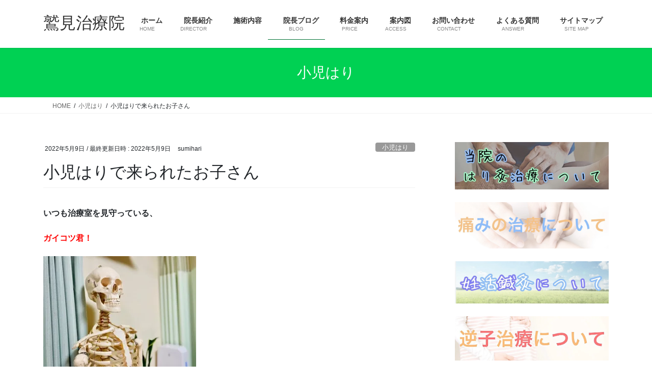

--- FILE ---
content_type: text/html; charset=UTF-8
request_url: https://sumihari.com/2022/05/09/shounihari-10/
body_size: 21412
content:
<!DOCTYPE html><html dir="ltr" lang="ja" prefix="og: https://ogp.me/ns#"><head><meta charset="utf-8"><meta http-equiv="X-UA-Compatible" content="IE=edge"><meta name="viewport" content="width=device-width, initial-scale=1"> <script defer src="https://www.googletagmanager.com/gtag/js?id=UA-106398639-1"></script><script defer src="[data-uri]"></script> <title>小児はりで来られたお子さん | 鷲見治療院</title><meta name="robots" content="max-snippet:-1, max-image-preview:large, max-video-preview:-1" /><meta name="author" content="sumihari"/><meta name="google-site-verification" content="https://www.google.com/webmasters/tools/dashboard?hl=ja&amp;siteUrl=httpsumihari.com" /><meta name="keywords" content="小児はり" /><link rel="canonical" href="https://sumihari.com/2022/05/09/shounihari-10/" /><meta name="generator" content="All in One SEO (AIOSEO) 4.9.2" /><meta property="og:locale" content="ja_JP" /><meta property="og:site_name" content="鷲見治療院 | 春日井市小野町の隠れ家的、小さな鍼灸院（完全予約制）、訪問マッサージも対応可" /><meta property="og:type" content="article" /><meta property="og:title" content="小児はりで来られたお子さん | 鷲見治療院" /><meta property="og:url" content="https://sumihari.com/2022/05/09/shounihari-10/" /><meta property="article:published_time" content="2022-05-09T11:06:46+00:00" /><meta property="article:modified_time" content="2022-05-09T11:15:01+00:00" /><meta name="twitter:card" content="summary" /><meta name="twitter:title" content="小児はりで来られたお子さん | 鷲見治療院" /> <script type="application/ld+json" class="aioseo-schema">{"@context":"https:\/\/schema.org","@graph":[{"@type":"Article","@id":"https:\/\/sumihari.com\/2022\/05\/09\/shounihari-10\/#article","name":"\u5c0f\u5150\u306f\u308a\u3067\u6765\u3089\u308c\u305f\u304a\u5b50\u3055\u3093 | \u9df2\u898b\u6cbb\u7642\u9662","headline":"\u5c0f\u5150\u306f\u308a\u3067\u6765\u3089\u308c\u305f\u304a\u5b50\u3055\u3093","author":{"@id":"https:\/\/sumihari.com\/author\/sumihari\/#author"},"publisher":{"@id":"https:\/\/sumihari.com\/#organization"},"image":{"@type":"ImageObject","url":"https:\/\/i0.wp.com\/sumihari.com\/wp-content\/uploads\/2018\/08\/b6c5db61-b78f-4576-b86d-5e07b866a842.jpg?fit=800%2C450&ssl=1","width":800,"height":450},"datePublished":"2022-05-09T20:06:46+09:00","dateModified":"2022-05-09T20:15:01+09:00","inLanguage":"ja","mainEntityOfPage":{"@id":"https:\/\/sumihari.com\/2022\/05\/09\/shounihari-10\/#webpage"},"isPartOf":{"@id":"https:\/\/sumihari.com\/2022\/05\/09\/shounihari-10\/#webpage"},"articleSection":"\u5c0f\u5150\u306f\u308a, \u9662\u9577\u30d6\u30ed\u30b0, \u5c0f\u5150\u306f\u308a"},{"@type":"BreadcrumbList","@id":"https:\/\/sumihari.com\/2022\/05\/09\/shounihari-10\/#breadcrumblist","itemListElement":[{"@type":"ListItem","@id":"https:\/\/sumihari.com#listItem","position":1,"name":"\u30db\u30fc\u30e0","item":"https:\/\/sumihari.com","nextItem":{"@type":"ListItem","@id":"https:\/\/sumihari.com\/category\/%e9%99%a2%e9%95%b7%e3%83%96%e3%83%ad%e3%82%b0\/#listItem","name":"\u9662\u9577\u30d6\u30ed\u30b0"}},{"@type":"ListItem","@id":"https:\/\/sumihari.com\/category\/%e9%99%a2%e9%95%b7%e3%83%96%e3%83%ad%e3%82%b0\/#listItem","position":2,"name":"\u9662\u9577\u30d6\u30ed\u30b0","item":"https:\/\/sumihari.com\/category\/%e9%99%a2%e9%95%b7%e3%83%96%e3%83%ad%e3%82%b0\/","nextItem":{"@type":"ListItem","@id":"https:\/\/sumihari.com\/2022\/05\/09\/shounihari-10\/#listItem","name":"\u5c0f\u5150\u306f\u308a\u3067\u6765\u3089\u308c\u305f\u304a\u5b50\u3055\u3093"},"previousItem":{"@type":"ListItem","@id":"https:\/\/sumihari.com#listItem","name":"\u30db\u30fc\u30e0"}},{"@type":"ListItem","@id":"https:\/\/sumihari.com\/2022\/05\/09\/shounihari-10\/#listItem","position":3,"name":"\u5c0f\u5150\u306f\u308a\u3067\u6765\u3089\u308c\u305f\u304a\u5b50\u3055\u3093","previousItem":{"@type":"ListItem","@id":"https:\/\/sumihari.com\/category\/%e9%99%a2%e9%95%b7%e3%83%96%e3%83%ad%e3%82%b0\/#listItem","name":"\u9662\u9577\u30d6\u30ed\u30b0"}}]},{"@type":"Organization","@id":"https:\/\/sumihari.com\/#organization","name":"\u9df2\u898b\u6cbb\u7642\u9662","description":"\u6625\u65e5\u4e95\u5e02\u5c0f\u91ce\u753a\u306e\u96a0\u308c\u5bb6\u7684\u3001\u5c0f\u3055\u306a\u937c\u7078\u9662\uff08\u5b8c\u5168\u4e88\u7d04\u5236\uff09\u3001\u8a2a\u554f\u30de\u30c3\u30b5\u30fc\u30b8\u3082\u5bfe\u5fdc\u53ef","url":"https:\/\/sumihari.com\/"},{"@type":"Person","@id":"https:\/\/sumihari.com\/author\/sumihari\/#author","url":"https:\/\/sumihari.com\/author\/sumihari\/","name":"sumihari","image":{"@type":"ImageObject","@id":"https:\/\/sumihari.com\/2022\/05\/09\/shounihari-10\/#authorImage","url":"https:\/\/secure.gravatar.com\/avatar\/c3e0a3cf416badf96667e7bd39acc6e169200bccb10b412e71a54f3dccd937cf?s=96&d=mm&r=g","width":96,"height":96,"caption":"sumihari"}},{"@type":"WebPage","@id":"https:\/\/sumihari.com\/2022\/05\/09\/shounihari-10\/#webpage","url":"https:\/\/sumihari.com\/2022\/05\/09\/shounihari-10\/","name":"\u5c0f\u5150\u306f\u308a\u3067\u6765\u3089\u308c\u305f\u304a\u5b50\u3055\u3093 | \u9df2\u898b\u6cbb\u7642\u9662","inLanguage":"ja","isPartOf":{"@id":"https:\/\/sumihari.com\/#website"},"breadcrumb":{"@id":"https:\/\/sumihari.com\/2022\/05\/09\/shounihari-10\/#breadcrumblist"},"author":{"@id":"https:\/\/sumihari.com\/author\/sumihari\/#author"},"creator":{"@id":"https:\/\/sumihari.com\/author\/sumihari\/#author"},"image":{"@type":"ImageObject","url":"https:\/\/i0.wp.com\/sumihari.com\/wp-content\/uploads\/2018\/08\/b6c5db61-b78f-4576-b86d-5e07b866a842.jpg?fit=800%2C450&ssl=1","@id":"https:\/\/sumihari.com\/2022\/05\/09\/shounihari-10\/#mainImage","width":800,"height":450},"primaryImageOfPage":{"@id":"https:\/\/sumihari.com\/2022\/05\/09\/shounihari-10\/#mainImage"},"datePublished":"2022-05-09T20:06:46+09:00","dateModified":"2022-05-09T20:15:01+09:00"},{"@type":"WebSite","@id":"https:\/\/sumihari.com\/#website","url":"https:\/\/sumihari.com\/","name":"\u9df2\u898b\u6cbb\u7642\u9662","description":"\u6625\u65e5\u4e95\u5e02\u5c0f\u91ce\u753a\u306e\u96a0\u308c\u5bb6\u7684\u3001\u5c0f\u3055\u306a\u937c\u7078\u9662\uff08\u5b8c\u5168\u4e88\u7d04\u5236\uff09\u3001\u8a2a\u554f\u30de\u30c3\u30b5\u30fc\u30b8\u3082\u5bfe\u5fdc\u53ef","inLanguage":"ja","publisher":{"@id":"https:\/\/sumihari.com\/#organization"}}]}</script> <link rel='dns-prefetch' href='//webfonts.sakura.ne.jp' /><link rel='dns-prefetch' href='//secure.gravatar.com' /><link rel='dns-prefetch' href='//stats.wp.com' /><link rel='dns-prefetch' href='//v0.wordpress.com' /><link rel='preconnect' href='//i0.wp.com' /><link rel='preconnect' href='//c0.wp.com' /><link rel="alternate" type="application/rss+xml" title="鷲見治療院 &raquo; フィード" href="https://sumihari.com/feed/" /><link rel="alternate" type="application/rss+xml" title="鷲見治療院 &raquo; コメントフィード" href="https://sumihari.com/comments/feed/" /><link rel="alternate" title="oEmbed (JSON)" type="application/json+oembed" href="https://sumihari.com/wp-json/oembed/1.0/embed?url=https%3A%2F%2Fsumihari.com%2F2022%2F05%2F09%2Fshounihari-10%2F" /><link rel="alternate" title="oEmbed (XML)" type="text/xml+oembed" href="https://sumihari.com/wp-json/oembed/1.0/embed?url=https%3A%2F%2Fsumihari.com%2F2022%2F05%2F09%2Fshounihari-10%2F&#038;format=xml" /><meta name="description" content="いつも治療室を見守っている、ガイコツ君！小さなお子さんが来るときは、怖がることが多いので隠すのですが、&nbsp;初めて来られた小児はりのお子さん、今日に限って隠すのを忘れておりました(^^;&nbsp;案の定、とても怖がってしまい今日は小児はりはできませんでした。&nbsp;怖がらせてごめんね～～今度からは隠しておきます。&nbsp;ガイコツ君と反省中(-" /><style id='wp-img-auto-sizes-contain-inline-css' type='text/css'>img:is([sizes=auto i],[sizes^="auto," i]){contain-intrinsic-size:3000px 1500px}
/*# sourceURL=wp-img-auto-sizes-contain-inline-css */</style><link rel='stylesheet' id='vkExUnit_common_style-css' href='https://sumihari.com/wp-content/cache/autoptimize/autoptimize_single_ea06bcb9caaffec68e5e5f8d33d36f3a.php?ver=9.113.0.1' type='text/css' media='all' /><style id='vkExUnit_common_style-inline-css' type='text/css'>:root {--ver_page_top_button_url:url(https://sumihari.com/wp-content/plugins/vk-all-in-one-expansion-unit/assets/images/to-top-btn-icon.svg);}@font-face {font-weight: normal;font-style: normal;font-family: "vk_sns";src: url("https://sumihari.com/wp-content/plugins/vk-all-in-one-expansion-unit/inc/sns/icons/fonts/vk_sns.eot?-bq20cj");src: url("https://sumihari.com/wp-content/plugins/vk-all-in-one-expansion-unit/inc/sns/icons/fonts/vk_sns.eot?#iefix-bq20cj") format("embedded-opentype"),url("https://sumihari.com/wp-content/plugins/vk-all-in-one-expansion-unit/inc/sns/icons/fonts/vk_sns.woff?-bq20cj") format("woff"),url("https://sumihari.com/wp-content/plugins/vk-all-in-one-expansion-unit/inc/sns/icons/fonts/vk_sns.ttf?-bq20cj") format("truetype"),url("https://sumihari.com/wp-content/plugins/vk-all-in-one-expansion-unit/inc/sns/icons/fonts/vk_sns.svg?-bq20cj#vk_sns") format("svg");}
.veu_promotion-alert__content--text {border: 1px solid rgba(0,0,0,0.125);padding: 0.5em 1em;border-radius: var(--vk-size-radius);margin-bottom: var(--vk-margin-block-bottom);font-size: 0.875rem;}/* Alert Content部分に段落タグを入れた場合に最後の段落の余白を0にする */.veu_promotion-alert__content--text p:last-of-type{margin-bottom:0;margin-top: 0;}
/*# sourceURL=vkExUnit_common_style-inline-css */</style><style id='wp-emoji-styles-inline-css' type='text/css'>img.wp-smiley, img.emoji {
		display: inline !important;
		border: none !important;
		box-shadow: none !important;
		height: 1em !important;
		width: 1em !important;
		margin: 0 0.07em !important;
		vertical-align: -0.1em !important;
		background: none !important;
		padding: 0 !important;
	}
/*# sourceURL=wp-emoji-styles-inline-css */</style><style id='wp-block-library-inline-css' type='text/css'>:root{--wp-block-synced-color:#7a00df;--wp-block-synced-color--rgb:122,0,223;--wp-bound-block-color:var(--wp-block-synced-color);--wp-editor-canvas-background:#ddd;--wp-admin-theme-color:#007cba;--wp-admin-theme-color--rgb:0,124,186;--wp-admin-theme-color-darker-10:#006ba1;--wp-admin-theme-color-darker-10--rgb:0,107,160.5;--wp-admin-theme-color-darker-20:#005a87;--wp-admin-theme-color-darker-20--rgb:0,90,135;--wp-admin-border-width-focus:2px}@media (min-resolution:192dpi){:root{--wp-admin-border-width-focus:1.5px}}.wp-element-button{cursor:pointer}:root .has-very-light-gray-background-color{background-color:#eee}:root .has-very-dark-gray-background-color{background-color:#313131}:root .has-very-light-gray-color{color:#eee}:root .has-very-dark-gray-color{color:#313131}:root .has-vivid-green-cyan-to-vivid-cyan-blue-gradient-background{background:linear-gradient(135deg,#00d084,#0693e3)}:root .has-purple-crush-gradient-background{background:linear-gradient(135deg,#34e2e4,#4721fb 50%,#ab1dfe)}:root .has-hazy-dawn-gradient-background{background:linear-gradient(135deg,#faaca8,#dad0ec)}:root .has-subdued-olive-gradient-background{background:linear-gradient(135deg,#fafae1,#67a671)}:root .has-atomic-cream-gradient-background{background:linear-gradient(135deg,#fdd79a,#004a59)}:root .has-nightshade-gradient-background{background:linear-gradient(135deg,#330968,#31cdcf)}:root .has-midnight-gradient-background{background:linear-gradient(135deg,#020381,#2874fc)}:root{--wp--preset--font-size--normal:16px;--wp--preset--font-size--huge:42px}.has-regular-font-size{font-size:1em}.has-larger-font-size{font-size:2.625em}.has-normal-font-size{font-size:var(--wp--preset--font-size--normal)}.has-huge-font-size{font-size:var(--wp--preset--font-size--huge)}.has-text-align-center{text-align:center}.has-text-align-left{text-align:left}.has-text-align-right{text-align:right}.has-fit-text{white-space:nowrap!important}#end-resizable-editor-section{display:none}.aligncenter{clear:both}.items-justified-left{justify-content:flex-start}.items-justified-center{justify-content:center}.items-justified-right{justify-content:flex-end}.items-justified-space-between{justify-content:space-between}.screen-reader-text{border:0;clip-path:inset(50%);height:1px;margin:-1px;overflow:hidden;padding:0;position:absolute;width:1px;word-wrap:normal!important}.screen-reader-text:focus{background-color:#ddd;clip-path:none;color:#444;display:block;font-size:1em;height:auto;left:5px;line-height:normal;padding:15px 23px 14px;text-decoration:none;top:5px;width:auto;z-index:100000}html :where(.has-border-color){border-style:solid}html :where([style*=border-top-color]){border-top-style:solid}html :where([style*=border-right-color]){border-right-style:solid}html :where([style*=border-bottom-color]){border-bottom-style:solid}html :where([style*=border-left-color]){border-left-style:solid}html :where([style*=border-width]){border-style:solid}html :where([style*=border-top-width]){border-top-style:solid}html :where([style*=border-right-width]){border-right-style:solid}html :where([style*=border-bottom-width]){border-bottom-style:solid}html :where([style*=border-left-width]){border-left-style:solid}html :where(img[class*=wp-image-]){height:auto;max-width:100%}:where(figure){margin:0 0 1em}html :where(.is-position-sticky){--wp-admin--admin-bar--position-offset:var(--wp-admin--admin-bar--height,0px)}@media screen and (max-width:600px){html :where(.is-position-sticky){--wp-admin--admin-bar--position-offset:0px}}
/* VK Color Palettes */

/*# sourceURL=wp-block-library-inline-css */</style><style id='global-styles-inline-css' type='text/css'>:root{--wp--preset--aspect-ratio--square: 1;--wp--preset--aspect-ratio--4-3: 4/3;--wp--preset--aspect-ratio--3-4: 3/4;--wp--preset--aspect-ratio--3-2: 3/2;--wp--preset--aspect-ratio--2-3: 2/3;--wp--preset--aspect-ratio--16-9: 16/9;--wp--preset--aspect-ratio--9-16: 9/16;--wp--preset--color--black: #000000;--wp--preset--color--cyan-bluish-gray: #abb8c3;--wp--preset--color--white: #ffffff;--wp--preset--color--pale-pink: #f78da7;--wp--preset--color--vivid-red: #cf2e2e;--wp--preset--color--luminous-vivid-orange: #ff6900;--wp--preset--color--luminous-vivid-amber: #fcb900;--wp--preset--color--light-green-cyan: #7bdcb5;--wp--preset--color--vivid-green-cyan: #00d084;--wp--preset--color--pale-cyan-blue: #8ed1fc;--wp--preset--color--vivid-cyan-blue: #0693e3;--wp--preset--color--vivid-purple: #9b51e0;--wp--preset--gradient--vivid-cyan-blue-to-vivid-purple: linear-gradient(135deg,rgb(6,147,227) 0%,rgb(155,81,224) 100%);--wp--preset--gradient--light-green-cyan-to-vivid-green-cyan: linear-gradient(135deg,rgb(122,220,180) 0%,rgb(0,208,130) 100%);--wp--preset--gradient--luminous-vivid-amber-to-luminous-vivid-orange: linear-gradient(135deg,rgb(252,185,0) 0%,rgb(255,105,0) 100%);--wp--preset--gradient--luminous-vivid-orange-to-vivid-red: linear-gradient(135deg,rgb(255,105,0) 0%,rgb(207,46,46) 100%);--wp--preset--gradient--very-light-gray-to-cyan-bluish-gray: linear-gradient(135deg,rgb(238,238,238) 0%,rgb(169,184,195) 100%);--wp--preset--gradient--cool-to-warm-spectrum: linear-gradient(135deg,rgb(74,234,220) 0%,rgb(151,120,209) 20%,rgb(207,42,186) 40%,rgb(238,44,130) 60%,rgb(251,105,98) 80%,rgb(254,248,76) 100%);--wp--preset--gradient--blush-light-purple: linear-gradient(135deg,rgb(255,206,236) 0%,rgb(152,150,240) 100%);--wp--preset--gradient--blush-bordeaux: linear-gradient(135deg,rgb(254,205,165) 0%,rgb(254,45,45) 50%,rgb(107,0,62) 100%);--wp--preset--gradient--luminous-dusk: linear-gradient(135deg,rgb(255,203,112) 0%,rgb(199,81,192) 50%,rgb(65,88,208) 100%);--wp--preset--gradient--pale-ocean: linear-gradient(135deg,rgb(255,245,203) 0%,rgb(182,227,212) 50%,rgb(51,167,181) 100%);--wp--preset--gradient--electric-grass: linear-gradient(135deg,rgb(202,248,128) 0%,rgb(113,206,126) 100%);--wp--preset--gradient--midnight: linear-gradient(135deg,rgb(2,3,129) 0%,rgb(40,116,252) 100%);--wp--preset--font-size--small: 13px;--wp--preset--font-size--medium: 20px;--wp--preset--font-size--large: 36px;--wp--preset--font-size--x-large: 42px;--wp--preset--spacing--20: 0.44rem;--wp--preset--spacing--30: 0.67rem;--wp--preset--spacing--40: 1rem;--wp--preset--spacing--50: 1.5rem;--wp--preset--spacing--60: 2.25rem;--wp--preset--spacing--70: 3.38rem;--wp--preset--spacing--80: 5.06rem;--wp--preset--shadow--natural: 6px 6px 9px rgba(0, 0, 0, 0.2);--wp--preset--shadow--deep: 12px 12px 50px rgba(0, 0, 0, 0.4);--wp--preset--shadow--sharp: 6px 6px 0px rgba(0, 0, 0, 0.2);--wp--preset--shadow--outlined: 6px 6px 0px -3px rgb(255, 255, 255), 6px 6px rgb(0, 0, 0);--wp--preset--shadow--crisp: 6px 6px 0px rgb(0, 0, 0);}:where(.is-layout-flex){gap: 0.5em;}:where(.is-layout-grid){gap: 0.5em;}body .is-layout-flex{display: flex;}.is-layout-flex{flex-wrap: wrap;align-items: center;}.is-layout-flex > :is(*, div){margin: 0;}body .is-layout-grid{display: grid;}.is-layout-grid > :is(*, div){margin: 0;}:where(.wp-block-columns.is-layout-flex){gap: 2em;}:where(.wp-block-columns.is-layout-grid){gap: 2em;}:where(.wp-block-post-template.is-layout-flex){gap: 1.25em;}:where(.wp-block-post-template.is-layout-grid){gap: 1.25em;}.has-black-color{color: var(--wp--preset--color--black) !important;}.has-cyan-bluish-gray-color{color: var(--wp--preset--color--cyan-bluish-gray) !important;}.has-white-color{color: var(--wp--preset--color--white) !important;}.has-pale-pink-color{color: var(--wp--preset--color--pale-pink) !important;}.has-vivid-red-color{color: var(--wp--preset--color--vivid-red) !important;}.has-luminous-vivid-orange-color{color: var(--wp--preset--color--luminous-vivid-orange) !important;}.has-luminous-vivid-amber-color{color: var(--wp--preset--color--luminous-vivid-amber) !important;}.has-light-green-cyan-color{color: var(--wp--preset--color--light-green-cyan) !important;}.has-vivid-green-cyan-color{color: var(--wp--preset--color--vivid-green-cyan) !important;}.has-pale-cyan-blue-color{color: var(--wp--preset--color--pale-cyan-blue) !important;}.has-vivid-cyan-blue-color{color: var(--wp--preset--color--vivid-cyan-blue) !important;}.has-vivid-purple-color{color: var(--wp--preset--color--vivid-purple) !important;}.has-black-background-color{background-color: var(--wp--preset--color--black) !important;}.has-cyan-bluish-gray-background-color{background-color: var(--wp--preset--color--cyan-bluish-gray) !important;}.has-white-background-color{background-color: var(--wp--preset--color--white) !important;}.has-pale-pink-background-color{background-color: var(--wp--preset--color--pale-pink) !important;}.has-vivid-red-background-color{background-color: var(--wp--preset--color--vivid-red) !important;}.has-luminous-vivid-orange-background-color{background-color: var(--wp--preset--color--luminous-vivid-orange) !important;}.has-luminous-vivid-amber-background-color{background-color: var(--wp--preset--color--luminous-vivid-amber) !important;}.has-light-green-cyan-background-color{background-color: var(--wp--preset--color--light-green-cyan) !important;}.has-vivid-green-cyan-background-color{background-color: var(--wp--preset--color--vivid-green-cyan) !important;}.has-pale-cyan-blue-background-color{background-color: var(--wp--preset--color--pale-cyan-blue) !important;}.has-vivid-cyan-blue-background-color{background-color: var(--wp--preset--color--vivid-cyan-blue) !important;}.has-vivid-purple-background-color{background-color: var(--wp--preset--color--vivid-purple) !important;}.has-black-border-color{border-color: var(--wp--preset--color--black) !important;}.has-cyan-bluish-gray-border-color{border-color: var(--wp--preset--color--cyan-bluish-gray) !important;}.has-white-border-color{border-color: var(--wp--preset--color--white) !important;}.has-pale-pink-border-color{border-color: var(--wp--preset--color--pale-pink) !important;}.has-vivid-red-border-color{border-color: var(--wp--preset--color--vivid-red) !important;}.has-luminous-vivid-orange-border-color{border-color: var(--wp--preset--color--luminous-vivid-orange) !important;}.has-luminous-vivid-amber-border-color{border-color: var(--wp--preset--color--luminous-vivid-amber) !important;}.has-light-green-cyan-border-color{border-color: var(--wp--preset--color--light-green-cyan) !important;}.has-vivid-green-cyan-border-color{border-color: var(--wp--preset--color--vivid-green-cyan) !important;}.has-pale-cyan-blue-border-color{border-color: var(--wp--preset--color--pale-cyan-blue) !important;}.has-vivid-cyan-blue-border-color{border-color: var(--wp--preset--color--vivid-cyan-blue) !important;}.has-vivid-purple-border-color{border-color: var(--wp--preset--color--vivid-purple) !important;}.has-vivid-cyan-blue-to-vivid-purple-gradient-background{background: var(--wp--preset--gradient--vivid-cyan-blue-to-vivid-purple) !important;}.has-light-green-cyan-to-vivid-green-cyan-gradient-background{background: var(--wp--preset--gradient--light-green-cyan-to-vivid-green-cyan) !important;}.has-luminous-vivid-amber-to-luminous-vivid-orange-gradient-background{background: var(--wp--preset--gradient--luminous-vivid-amber-to-luminous-vivid-orange) !important;}.has-luminous-vivid-orange-to-vivid-red-gradient-background{background: var(--wp--preset--gradient--luminous-vivid-orange-to-vivid-red) !important;}.has-very-light-gray-to-cyan-bluish-gray-gradient-background{background: var(--wp--preset--gradient--very-light-gray-to-cyan-bluish-gray) !important;}.has-cool-to-warm-spectrum-gradient-background{background: var(--wp--preset--gradient--cool-to-warm-spectrum) !important;}.has-blush-light-purple-gradient-background{background: var(--wp--preset--gradient--blush-light-purple) !important;}.has-blush-bordeaux-gradient-background{background: var(--wp--preset--gradient--blush-bordeaux) !important;}.has-luminous-dusk-gradient-background{background: var(--wp--preset--gradient--luminous-dusk) !important;}.has-pale-ocean-gradient-background{background: var(--wp--preset--gradient--pale-ocean) !important;}.has-electric-grass-gradient-background{background: var(--wp--preset--gradient--electric-grass) !important;}.has-midnight-gradient-background{background: var(--wp--preset--gradient--midnight) !important;}.has-small-font-size{font-size: var(--wp--preset--font-size--small) !important;}.has-medium-font-size{font-size: var(--wp--preset--font-size--medium) !important;}.has-large-font-size{font-size: var(--wp--preset--font-size--large) !important;}.has-x-large-font-size{font-size: var(--wp--preset--font-size--x-large) !important;}
/*# sourceURL=global-styles-inline-css */</style><style id='classic-theme-styles-inline-css' type='text/css'>/*! This file is auto-generated */
.wp-block-button__link{color:#fff;background-color:#32373c;border-radius:9999px;box-shadow:none;text-decoration:none;padding:calc(.667em + 2px) calc(1.333em + 2px);font-size:1.125em}.wp-block-file__button{background:#32373c;color:#fff;text-decoration:none}
/*# sourceURL=/wp-includes/css/classic-themes.min.css */</style><link rel='stylesheet' id='whats-new-style-css' href='https://sumihari.com/wp-content/cache/autoptimize/autoptimize_single_c2bb7d0452102915fcd20bd2fe54f24b.php?ver=2.0.2' type='text/css' media='all' /><link rel='stylesheet' id='vk-swiper-style-css' href='https://sumihari.com/wp-content/plugins/vk-blocks/vendor/vektor-inc/vk-swiper/src/assets/css/swiper-bundle.min.css?ver=11.0.2' type='text/css' media='all' /><link rel='stylesheet' id='bootstrap-4-style-css' href='https://sumihari.com/wp-content/themes/lightning/_g2/library/bootstrap-4/css/bootstrap.min.css?ver=4.5.0' type='text/css' media='all' /><link rel='stylesheet' id='lightning-common-style-css' href='https://sumihari.com/wp-content/cache/autoptimize/autoptimize_single_9253d1ff6e6f0e270b9572ab23643f96.php?ver=15.33.0' type='text/css' media='all' /><style id='lightning-common-style-inline-css' type='text/css'>/* vk-mobile-nav */:root {--vk-mobile-nav-menu-btn-bg-src: url("https://sumihari.com/wp-content/themes/lightning/_g2/inc/vk-mobile-nav/package/images/vk-menu-btn-black.svg");--vk-mobile-nav-menu-btn-close-bg-src: url("https://sumihari.com/wp-content/themes/lightning/_g2/inc/vk-mobile-nav/package/images/vk-menu-close-black.svg");--vk-menu-acc-icon-open-black-bg-src: url("https://sumihari.com/wp-content/themes/lightning/_g2/inc/vk-mobile-nav/package/images/vk-menu-acc-icon-open-black.svg");--vk-menu-acc-icon-open-white-bg-src: url("https://sumihari.com/wp-content/themes/lightning/_g2/inc/vk-mobile-nav/package/images/vk-menu-acc-icon-open-white.svg");--vk-menu-acc-icon-close-black-bg-src: url("https://sumihari.com/wp-content/themes/lightning/_g2/inc/vk-mobile-nav/package/images/vk-menu-close-black.svg");--vk-menu-acc-icon-close-white-bg-src: url("https://sumihari.com/wp-content/themes/lightning/_g2/inc/vk-mobile-nav/package/images/vk-menu-close-white.svg");}
/*# sourceURL=lightning-common-style-inline-css */</style><link rel='stylesheet' id='lightning-design-style-css' href='https://sumihari.com/wp-content/cache/autoptimize/autoptimize_single_6b5a0728be9d4c05ca71130fb89cac9b.php?ver=15.33.0' type='text/css' media='all' /><style id='lightning-design-style-inline-css' type='text/css'>:root {--color-key:#00d153;--wp--preset--color--vk-color-primary:#00d153;--color-key-dark:#007235;}
/* ltg common custom */:root {--vk-menu-acc-btn-border-color:#333;--vk-color-primary:#00d153;--vk-color-primary-dark:#007235;--vk-color-primary-vivid:#00e65b;--color-key:#00d153;--wp--preset--color--vk-color-primary:#00d153;--color-key-dark:#007235;}.veu_color_txt_key { color:#007235 ; }.veu_color_bg_key { background-color:#007235 ; }.veu_color_border_key { border-color:#007235 ; }.btn-default { border-color:#00d153;color:#00d153;}.btn-default:focus,.btn-default:hover { border-color:#00d153;background-color: #00d153; }.wp-block-search__button,.btn-primary { background-color:#00d153;border-color:#007235; }.wp-block-search__button:focus,.wp-block-search__button:hover,.btn-primary:not(:disabled):not(.disabled):active,.btn-primary:focus,.btn-primary:hover { background-color:#007235;border-color:#00d153; }.btn-outline-primary { color : #00d153 ; border-color:#00d153; }.btn-outline-primary:not(:disabled):not(.disabled):active,.btn-outline-primary:focus,.btn-outline-primary:hover { color : #fff; background-color:#00d153;border-color:#007235; }a { color:#337ab7; }
.tagcloud a:before { font-family: "Font Awesome 7 Free";content: "\f02b";font-weight: bold; }
.media .media-body .media-heading a:hover { color:#00d153; }@media (min-width: 768px){.gMenu > li:before,.gMenu > li.menu-item-has-children::after { border-bottom-color:#007235 }.gMenu li li { background-color:#007235 }.gMenu li li a:hover { background-color:#00d153; }} /* @media (min-width: 768px) */.page-header { background-color:#00d153; }h2,.mainSection-title { border-top-color:#00d153; }h3:after,.subSection-title:after { border-bottom-color:#00d153; }ul.page-numbers li span.page-numbers.current,.page-link dl .post-page-numbers.current { background-color:#00d153; }.pager li > a { border-color:#00d153;color:#00d153;}.pager li > a:hover { background-color:#00d153;color:#fff;}.siteFooter { border-top-color:#00d153; }dt { border-left-color:#00d153; }:root {--g_nav_main_acc_icon_open_url:url(https://sumihari.com/wp-content/themes/lightning/_g2/inc/vk-mobile-nav/package/images/vk-menu-acc-icon-open-black.svg);--g_nav_main_acc_icon_close_url: url(https://sumihari.com/wp-content/themes/lightning/_g2/inc/vk-mobile-nav/package/images/vk-menu-close-black.svg);--g_nav_sub_acc_icon_open_url: url(https://sumihari.com/wp-content/themes/lightning/_g2/inc/vk-mobile-nav/package/images/vk-menu-acc-icon-open-white.svg);--g_nav_sub_acc_icon_close_url: url(https://sumihari.com/wp-content/themes/lightning/_g2/inc/vk-mobile-nav/package/images/vk-menu-close-white.svg);}
/*# sourceURL=lightning-design-style-inline-css */</style><link rel='stylesheet' id='veu-cta-css' href='https://sumihari.com/wp-content/cache/autoptimize/autoptimize_single_a78f149676128521e4b5f36a9ac06f23.php?ver=9.113.0.1' type='text/css' media='all' /><link rel='stylesheet' id='vk-blocks-build-css-css' href='https://sumihari.com/wp-content/cache/autoptimize/autoptimize_single_8007185a86f057676dc53af7dc2ce4ac.php?ver=1.115.2.1' type='text/css' media='all' /><style id='vk-blocks-build-css-inline-css' type='text/css'>:root {
		--vk_image-mask-circle: url(https://sumihari.com/wp-content/plugins/vk-blocks/inc/vk-blocks/images/circle.svg);
		--vk_image-mask-wave01: url(https://sumihari.com/wp-content/plugins/vk-blocks/inc/vk-blocks/images/wave01.svg);
		--vk_image-mask-wave02: url(https://sumihari.com/wp-content/plugins/vk-blocks/inc/vk-blocks/images/wave02.svg);
		--vk_image-mask-wave03: url(https://sumihari.com/wp-content/plugins/vk-blocks/inc/vk-blocks/images/wave03.svg);
		--vk_image-mask-wave04: url(https://sumihari.com/wp-content/plugins/vk-blocks/inc/vk-blocks/images/wave04.svg);
	}
	

	:root {

		--vk-balloon-border-width:1px;

		--vk-balloon-speech-offset:-12px;
	}
	

	:root {
		--vk_flow-arrow: url(https://sumihari.com/wp-content/plugins/vk-blocks/inc/vk-blocks/images/arrow_bottom.svg);
	}
	
/*# sourceURL=vk-blocks-build-css-inline-css */</style><link rel='stylesheet' id='lightning-theme-style-css' href='https://sumihari.com/wp-content/themes/lightning/style.css?ver=15.33.0' type='text/css' media='all' /><style id='lightning-theme-style-inline-css' type='text/css'>.prBlock_icon_outer { border:1px solid #00d153; }
			.prBlock_icon { color:#00d153; }
		
/*# sourceURL=lightning-theme-style-inline-css */</style><link rel='stylesheet' id='vk-font-awesome-css' href='https://sumihari.com/wp-content/themes/lightning/vendor/vektor-inc/font-awesome-versions/src/font-awesome/css/all.min.css?ver=7.1.0' type='text/css' media='all' /> <script defer type="text/javascript" src="https://sumihari.com/wp-includes/js/jquery/jquery.min.js?ver=3.7.1" id="jquery-core-js"></script> <script defer type="text/javascript" src="https://sumihari.com/wp-includes/js/jquery/jquery-migrate.min.js?ver=3.4.1" id="jquery-migrate-js"></script> <script defer type="text/javascript" src="//webfonts.sakura.ne.jp/js/sakurav3.js?fadein=0&amp;ver=3.1.4" id="typesquare_std-js"></script> <link rel="https://api.w.org/" href="https://sumihari.com/wp-json/" /><link rel="alternate" title="JSON" type="application/json" href="https://sumihari.com/wp-json/wp/v2/posts/3354" /><link rel="EditURI" type="application/rsd+xml" title="RSD" href="https://sumihari.com/xmlrpc.php?rsd" /><meta name="generator" content="WordPress 6.9" /><link rel='shortlink' href='https://wp.me/p92H3w-S6' /> <script type="text/javascript">(function(url){
	if(/(?:Chrome\/26\.0\.1410\.63 Safari\/537\.31|WordfenceTestMonBot)/.test(navigator.userAgent)){ return; }
	var addEvent = function(evt, handler) {
		if (window.addEventListener) {
			document.addEventListener(evt, handler, false);
		} else if (window.attachEvent) {
			document.attachEvent('on' + evt, handler);
		}
	};
	var removeEvent = function(evt, handler) {
		if (window.removeEventListener) {
			document.removeEventListener(evt, handler, false);
		} else if (window.detachEvent) {
			document.detachEvent('on' + evt, handler);
		}
	};
	var evts = 'contextmenu dblclick drag dragend dragenter dragleave dragover dragstart drop keydown keypress keyup mousedown mousemove mouseout mouseover mouseup mousewheel scroll'.split(' ');
	var logHuman = function() {
		if (window.wfLogHumanRan) { return; }
		window.wfLogHumanRan = true;
		var wfscr = document.createElement('script');
		wfscr.type = 'text/javascript';
		wfscr.async = true;
		wfscr.src = url + '&r=' + Math.random();
		(document.getElementsByTagName('head')[0]||document.getElementsByTagName('body')[0]).appendChild(wfscr);
		for (var i = 0; i < evts.length; i++) {
			removeEvent(evts[i], logHuman);
		}
	};
	for (var i = 0; i < evts.length; i++) {
		addEvent(evts[i], logHuman);
	}
})('//sumihari.com/?wordfence_lh=1&hid=9D3D910656A85A9FBAA9525C3E555D2E');</script> <style>img#wpstats{display:none}</style><style id="lightning-color-custom-for-plugins" type="text/css">/* ltg theme common */.color_key_bg,.color_key_bg_hover:hover{background-color: #00d153;}.color_key_txt,.color_key_txt_hover:hover{color: #00d153;}.color_key_border,.color_key_border_hover:hover{border-color: #00d153;}.color_key_dark_bg,.color_key_dark_bg_hover:hover{background-color: #007235;}.color_key_dark_txt,.color_key_dark_txt_hover:hover{color: #007235;}.color_key_dark_border,.color_key_dark_border_hover:hover{border-color: #007235;}</style><style>.simplemap img{max-width:none !important;padding:0 !important;margin:0 !important;}.staticmap,.staticmap img{max-width:100% !important;height:auto !important;}.simplemap .simplemap-content{display:none;}</style> <script defer src="[data-uri]"></script><meta property="og:site_name" content="鷲見治療院" /><meta property="og:url" content="https://sumihari.com/2022/05/09/shounihari-10/" /><meta property="og:title" content="小児はりで来られたお子さん | 鷲見治療院" /><meta property="og:description" content="いつも治療室を見守っている、ガイコツ君！小さなお子さんが来るときは、怖がることが多いので隠すのですが、&nbsp;初めて来られた小児はりのお子さん、今日に限って隠すのを忘れておりました(^^;&nbsp;案の定、とても怖がってしまい今日は小児はりはできませんでした。&nbsp;怖がらせてごめんね～～今度からは隠しておきます。&nbsp;ガイコツ君と反省中(-" /><meta property="og:type" content="article" /><meta property="og:image" content="https://i0.wp.com/sumihari.com/wp-content/uploads/2018/08/b6c5db61-b78f-4576-b86d-5e07b866a842.jpg?fit=800%2C450&ssl=1" /><meta property="og:image:width" content="800" /><meta property="og:image:height" content="450" /><meta name="twitter:card" content="summary_large_image"><meta name="twitter:description" content="いつも治療室を見守っている、ガイコツ君！小さなお子さんが来るときは、怖がることが多いので隠すのですが、&nbsp;初めて来られた小児はりのお子さん、今日に限って隠すのを忘れておりました(^^;&nbsp;案の定、とても怖がってしまい今日は小児はりはできませんでした。&nbsp;怖がらせてごめんね～～今度からは隠しておきます。&nbsp;ガイコツ君と反省中(-"><meta name="twitter:title" content="小児はりで来られたお子さん | 鷲見治療院"><meta name="twitter:url" content="https://sumihari.com/2022/05/09/shounihari-10/"><meta name="twitter:image" content="https://i0.wp.com/sumihari.com/wp-content/uploads/2018/08/b6c5db61-b78f-4576-b86d-5e07b866a842.jpg?fit=800%2C450&#038;ssl=1"><meta name="twitter:domain" content="sumihari.com"><link rel="icon" href="https://i0.wp.com/sumihari.com/wp-content/uploads/2017/04/cropped-%E3%83%AD%E3%82%B4-2.jpg?fit=32%2C32&#038;ssl=1" sizes="32x32" /><link rel="icon" href="https://i0.wp.com/sumihari.com/wp-content/uploads/2017/04/cropped-%E3%83%AD%E3%82%B4-2.jpg?fit=192%2C192&#038;ssl=1" sizes="192x192" /><link rel="apple-touch-icon" href="https://i0.wp.com/sumihari.com/wp-content/uploads/2017/04/cropped-%E3%83%AD%E3%82%B4-2.jpg?fit=180%2C180&#038;ssl=1" /><meta name="msapplication-TileImage" content="https://i0.wp.com/sumihari.com/wp-content/uploads/2017/04/cropped-%E3%83%AD%E3%82%B4-2.jpg?fit=270%2C270&#038;ssl=1" /> <script type="application/ld+json">{"@context":"https://schema.org/","@type":"Article","headline":"小児はりで来られたお子さん","image":"https://i0.wp.com/sumihari.com/wp-content/uploads/2018/08/b6c5db61-b78f-4576-b86d-5e07b866a842.jpg?resize=180%2C180&amp;ssl=1","datePublished":"2022-05-09T20:06:46+09:00","dateModified":"2022-05-09T20:15:01+09:00","author":{"@type":"","name":"sumihari","url":"https://sumihari.com/","sameAs":""}}</script><link rel='stylesheet' id='yarppRelatedCss-css' href='https://sumihari.com/wp-content/cache/autoptimize/autoptimize_single_825acc65c7a3728f76a5b39cdc177e6f.php?ver=5.30.11' type='text/css' media='all' /></head><body class="wp-singular post-template-default single single-post postid-3354 single-format-standard wp-theme-lightning vk-blocks fa_v7_css post-name-shounihari-10 category-%e5%b0%8f%e5%85%90%e3%81%af%e3%82%8a category-%e9%99%a2%e9%95%b7%e3%83%96%e3%83%ad%e3%82%b0 tag-%e5%b0%8f%e5%85%90%e3%81%af%e3%82%8a post-type-post sidebar-fix sidebar-fix-priority-top bootstrap4 device-pc"> <a class="skip-link screen-reader-text" href="#main">コンテンツへスキップ</a> <a class="skip-link screen-reader-text" href="#vk-mobile-nav">ナビゲーションに移動</a><header class="siteHeader"><div class="container siteHeadContainer"><div class="navbar-header"><p class="navbar-brand siteHeader_logo"> <a href="https://sumihari.com/"> <span>鷲見治療院</span> </a></p></div><div id="gMenu_outer" class="gMenu_outer"><nav class="menu-%e3%83%a1%e3%82%a4%e3%83%b3%e3%83%a1%e3%83%8b%e3%83%a5%e3%83%bc-container"><ul id="menu-%e3%83%a1%e3%82%a4%e3%83%b3%e3%83%a1%e3%83%8b%e3%83%a5%e3%83%bc" class="menu gMenu vk-menu-acc"><li id="menu-item-266" class="menu-item menu-item-type-custom menu-item-object-custom menu-item-home"><a href="https://sumihari.com/"><strong class="gMenu_name"><i class="fa fa-home" aria-hidden="true"></i>ホーム</strong><span class="gMenu_description">HOME</span></a></li><li id="menu-item-270" class="menu-item menu-item-type-post_type menu-item-object-page"><a href="https://sumihari.com/director/"><strong class="gMenu_name"><i class="fa fa-smile-o" aria-hidden="true"></i>院長紹介</strong><span class="gMenu_description">DIRECTOR</span></a></li><li id="menu-item-738" class="menu-item menu-item-type-post_type menu-item-object-page menu-item-has-children"><a title="CONTENTS" href="https://sumihari.com/service/"><strong class="gMenu_name"><i class="fa fa-hand-o-right" aria-hidden="true"></i>施術内容</strong></a><ul class="sub-menu"><li id="menu-item-678" class="menu-item menu-item-type-post_type menu-item-object-page"><a href="https://sumihari.com/appointment/futyou/"><i class="fa fa-arrow-right" aria-hidden="true"></i>完全予約制のはり灸施術</a></li><li id="menu-item-680" class="menu-item menu-item-type-post_type menu-item-object-page"><a href="https://sumihari.com/visitingcare/"><i class="fa fa-arrow-right" aria-hidden="true"></i>訪問マッサージ、訪問鍼灸</a></li></ul></li><li id="menu-item-872" class="menu-item menu-item-type-taxonomy menu-item-object-category current-post-ancestor current-menu-parent current-post-parent"><a href="https://sumihari.com/category/%e9%99%a2%e9%95%b7%e3%83%96%e3%83%ad%e3%82%b0/"><strong class="gMenu_name"><i class="fa fa-comment-o" aria-hidden="true"></i>院長ブログ</strong><span class="gMenu_description">BLOG</span></a></li><li id="menu-item-662" class="menu-item menu-item-type-post_type menu-item-object-page"><a href="https://sumihari.com/kakaku/"><strong class="gMenu_name"><i class="fa fa-jpy" aria-hidden="true"></i>料金案内</strong><span class="gMenu_description">PRICE</span></a></li><li id="menu-item-269" class="menu-item menu-item-type-post_type menu-item-object-page"><a href="https://sumihari.com/access/"><strong class="gMenu_name"><i class="fa fa-car" aria-hidden="true"></i>案内図</strong><span class="gMenu_description">ACCESS</span></a></li><li id="menu-item-267" class="menu-item menu-item-type-post_type menu-item-object-page"><a href="https://sumihari.com/contact/"><strong class="gMenu_name"><i class="fa fa-envelope-o" aria-hidden="true"></i>お問い合わせ</strong><span class="gMenu_description">CONTACT</span></a></li><li id="menu-item-275" class="menu-item menu-item-type-post_type menu-item-object-page"><a href="https://sumihari.com/q%ef%bc%86a/"><strong class="gMenu_name"><i class="fa fa-book" aria-hidden="true"></i>よくある質問</strong><span class="gMenu_description">ANSWER</span></a></li><li id="menu-item-268" class="menu-item menu-item-type-post_type menu-item-object-page"><a href="https://sumihari.com/sitemap/"><strong class="gMenu_name"><i class="fa fa-file-text-o" aria-hidden="true"></i>サイトマップ</strong><span class="gMenu_description">SITE MAP</span></a></li></ul></nav></div></div></header><div class="section page-header"><div class="container"><div class="row"><div class="col-md-12"><div class="page-header_pageTitle"> 小児はり</div></div></div></div></div><div class="section breadSection"><div class="container"><div class="row"><ol class="breadcrumb" itemscope itemtype="https://schema.org/BreadcrumbList"><li id="panHome" itemprop="itemListElement" itemscope itemtype="http://schema.org/ListItem"><a itemprop="item" href="https://sumihari.com/"><span itemprop="name"><i class="fa fa-home"></i> HOME</span></a><meta itemprop="position" content="1" /></li><li itemprop="itemListElement" itemscope itemtype="http://schema.org/ListItem"><a itemprop="item" href="https://sumihari.com/category/%e5%b0%8f%e5%85%90%e3%81%af%e3%82%8a/"><span itemprop="name">小児はり</span></a><meta itemprop="position" content="2" /></li><li><span>小児はりで来られたお子さん</span><meta itemprop="position" content="3" /></li></ol></div></div></div><div class="section siteContent"><div class="container"><div class="row"><div class="col mainSection mainSection-col-two baseSection vk_posts-mainSection" id="main" role="main"><article id="post-3354" class="entry entry-full post-3354 post type-post status-publish format-standard has-post-thumbnail hentry category-47 category-27 tag-48"><header class="entry-header"><div class="entry-meta"> <span class="published entry-meta_items">2022年5月9日</span> <span class="entry-meta_items entry-meta_updated">/ 最終更新日時 : <span class="updated">2022年5月9日</span></span> <span class="vcard author entry-meta_items entry-meta_items_author"><span class="fn">sumihari</span></span> <span class="entry-meta_items entry-meta_items_term"><a href="https://sumihari.com/category/%e5%b0%8f%e5%85%90%e3%81%af%e3%82%8a/" class="btn btn-xs btn-primary entry-meta_items_term_button" style="background-color:#999999;border:none;">小児はり</a></span></div><h1 class="entry-title"> 小児はりで来られたお子さん</h1></header><div class="entry-body"><p><strong>いつも治療室を見守っている、</strong></p><p><strong><span style="color: #ff0000;">ガイコツ君！</span></strong></p><p><img data-recalc-dims="1" fetchpriority="high" decoding="async" class="alignnone size-medium wp-image-3353" src="https://i0.wp.com/sumihari.com/wp-content/uploads/2022/05/img_2306.jpg?resize=300%2C240&#038;ssl=1" alt="" width="300" height="240" srcset="https://i0.wp.com/sumihari.com/wp-content/uploads/2022/05/img_2306.jpg?resize=300%2C240&amp;ssl=1 300w, https://i0.wp.com/sumihari.com/wp-content/uploads/2022/05/img_2306.jpg?w=340&amp;ssl=1 340w" sizes="(max-width: 300px) 100vw, 300px" /></p><p>小さなお子さんが来るときは、</p><p>怖がることが多いので<span style="color: #ff6600;">隠す</span>のですが、</p><p>&nbsp;</p><p>初めて来られた小児はりのお子さん、</p><p>今日に限って隠すのを忘れておりました(^^;</p><p>&nbsp;</p><p>案の定、とても怖がってしまい</p><p>今日は小児はりはできませんでした。</p><p>&nbsp;</p><p><span style="color: #008000;"><strong>怖がらせてごめんね～～</strong></span></p><p>今度からは隠しておきます。</p><p>&nbsp;</p><p><strong><span style="color: #0000ff;">ガイコツ君と反省中(-_-;)</span></strong></p><p>&nbsp;</p><blockquote><h3><strong><span style="color: #3366ff;">安心安全の小児はり</span></strong></h3><p>刺さない鍼で<span style="color: #0000ff;"><strong>トントン</strong></span>したり、<strong><span style="color: #0000ff;">スリスリ</span></strong>皮膚を擦るのです。</p><p><strong><img data-recalc-dims="1" decoding="async" class="alignnone size-medium wp-image-2388" src="https://i0.wp.com/sumihari.com/wp-content/uploads/2019/01/2019-01-24-22-49-54.jpg?resize=300%2C225&#038;ssl=1" alt="" width="300" height="225" srcset="https://i0.wp.com/sumihari.com/wp-content/uploads/2019/01/2019-01-24-22-49-54.jpg?resize=300%2C225&amp;ssl=1 300w, https://i0.wp.com/sumihari.com/wp-content/uploads/2019/01/2019-01-24-22-49-54.jpg?resize=768%2C576&amp;ssl=1 768w, https://i0.wp.com/sumihari.com/wp-content/uploads/2019/01/2019-01-24-22-49-54.jpg?w=800&amp;ssl=1 800w" sizes="(max-width: 300px) 100vw, 300px" /><br /> </strong></p><p>経絡という概念があるので、その辺を考慮しながら<span style="color: #0000ff;"><strong>トントンスリスリ</strong></span>します。</p><p>薬と違って、<span style="color: #ff6600;"><strong>症状を無理やり抑え込むのではありません</strong>。</span></p><p>あくまでも<span style="color: #3366ff;"><strong>、症状を良くするのは子供さん本人</strong></span>なのです。<br /> そのお手伝い、きっかけを与えるのが小児はりの役目かと思っております。</p><p>子供の皮膚は脳とのつながりがとても密接で、皮膚からの刺激は脳への刺激となります。<br /> 小児はりによる、<strong><span style="color: #3366ff;">心地の良い皮膚への刺激</span></strong>は、きっと脳にも心地の良い刺激となって、興奮状態を<strong><span style="color: #3366ff;">リラックス状態</span></strong>へと変化させてくれると考えています。</p><p><span style="color: #808080;">小児はりは、夜泣きはもちろんの事、</span><br /> <span style="color: #ff6600;"><strong>小児神経症、小児喘息、アレルギー性湿疹、耳下腺炎、</strong></span><br /> <span style="color: #ff6600;"><strong>小児麻痺、夜尿症、虚弱体質、発達障害<br /> </strong></span>などにも効果があります。</p></blockquote><p>&nbsp;</p><blockquote><p><span style="color: #3366ff;">●完全予約制にて対応します。<br /> ご連絡お待ちしております。</span></p><p><span style="color: #f03a88;"><span style="color: #3366ff;">鷲見治療院　春日井市小野町4-8-7</span><br /> <span style="color: #3366ff;">0568-84-8030</span><strong><br /> </strong></span></p><p><strong>当院の小児はりについて⇒<a href="https://sumihari.com/appointment/childacupuncture/" target="_blank" rel="noopener noreferrer">こちら</a></strong></p><p><strong>小児はりの予約について⇒<a href="https://sumihari.com/2019/01/21/%e5%b0%8f%e5%85%90%e3%81%af%e3%82%8a%e3%81%ae%e4%ba%88%e7%b4%84%e3%81%ab%e3%81%a4%e3%81%84%e3%81%a6/" target="_blank" rel="noopener noreferrer">こちら</a></strong></p></blockquote><p>&nbsp;</p><blockquote><p><strong><span style="color: #3366ff;">春</span><span style="color: #339966;">日</span><span style="color: #3366ff;">井</span><span style="color: #339966;">市</span><span style="color: #3366ff;">の</span><span style="color: #339966;">隠</span><span style="color: #3366ff;">れ</span><span style="color: #339966;">家</span><span style="color: #3366ff;">的、</span><span style="color: #339966;">小</span><span style="color: #3366ff;">さ</span><span style="color: #339966;">な</span><span style="color: #3366ff;">鍼</span><span style="color: #339966;">灸</span><span style="color: #3366ff;">院</span><br /> </strong><span style="color: #3366ff;">«</span><span style="color: #008000;">痛くない</span><strong><span style="color: #3366ff;">鍼</span></strong>、<span style="color: #008000;">心地よい</span><strong><span style="color: #3366ff;">お灸</span></strong><span style="color: #008000;">で元気になっていただきます</span><span style="color: #3366ff;">»</span></p><p><span style="color: #008000;">妊婦さんの逆子、小児アトピー、夜泣き、妊活鍼灸、顔面神経麻痺、突発性難聴はお任せ下さい！</span></p><p><span style="color: #3366ff;">鷲見治療院　春日井市小野町4-8-7</span><br /> <span style="color: #3366ff;">0568-84-8030</span></p></blockquote><p>&nbsp;</p><div class="veu_socialSet veu_socialSet-auto veu_socialSet-position-after veu_contentAddSection"><script defer src="[data-uri]"></script><ul><li class="sb_facebook sb_icon"><a class="sb_icon_inner" href="//www.facebook.com/sharer.php?src=bm&u=https%3A%2F%2Fsumihari.com%2F2022%2F05%2F09%2Fshounihari-10%2F&amp;t=%E5%B0%8F%E5%85%90%E3%81%AF%E3%82%8A%E3%81%A7%E6%9D%A5%E3%82%89%E3%82%8C%E3%81%9F%E3%81%8A%E5%AD%90%E3%81%95%E3%82%93%20%7C%20%E9%B7%B2%E8%A6%8B%E6%B2%BB%E7%99%82%E9%99%A2" target="_blank" onclick="window.open(this.href,'FBwindow','width=650,height=450,menubar=no,toolbar=no,scrollbars=yes');return false;"><span class="vk_icon_w_r_sns_fb icon_sns"></span><span class="sns_txt">Facebook</span><span class="veu_count_sns_fb"></span></a></li><li class="sb_bluesky sb_icon"><a class="sb_icon_inner" href="https://bsky.app/intent/compose?text=%E5%B0%8F%E5%85%90%E3%81%AF%E3%82%8A%E3%81%A7%E6%9D%A5%E3%82%89%E3%82%8C%E3%81%9F%E3%81%8A%E5%AD%90%E3%81%95%E3%82%93%20%7C%20%E9%B7%B2%E8%A6%8B%E6%B2%BB%E7%99%82%E9%99%A2%0Ahttps%3A%2F%2Fsumihari.com%2F2022%2F05%2F09%2Fshounihari-10%2F" target="_blank" ><span class="vk_icon_w_r_sns_bluesky icon_sns"></span><span class="sns_txt">Bluesky</span></a></li><li class="sb_copy sb_icon"><button class="copy-button sb_icon_inner"data-clipboard-text="小児はりで来られたお子さん | 鷲見治療院 https://sumihari.com/2022/05/09/shounihari-10/"><span class="vk_icon_w_r_sns_copy icon_sns"><i class="fas fa-copy"></i></span><span class="sns_txt">Copy</span></button></li></ul></div><aside class="veu_relatedPosts veu_contentAddSection"><h1 class="mainSection-title relatedPosts_title">関連記事</h1><div class="row"><div class="col-sm-6 relatedPosts_item"><div class="media"><div class="media-left postList_thumbnail"><a href="https://sumihari.com/2022/01/20/shounihari-9/"><img width="150" height="150" src="https://i0.wp.com/sumihari.com/wp-content/uploads/2022/01/664326389.324672-scaled.jpg?resize=150%2C150&amp;ssl=1" class="attachment-thumbnail size-thumbnail wp-post-image" alt="" srcset="https://i0.wp.com/sumihari.com/wp-content/uploads/2022/01/664326389.324672-scaled.jpg?resize=150%2C150&amp;ssl=1 150w, https://i0.wp.com/sumihari.com/wp-content/uploads/2022/01/664326389.324672-scaled.jpg?resize=120%2C120&amp;ssl=1 120w, https://i0.wp.com/sumihari.com/wp-content/uploads/2022/01/664326389.324672-scaled.jpg?zoom=2&amp;resize=150%2C150&amp;ssl=1 300w, https://i0.wp.com/sumihari.com/wp-content/uploads/2022/01/664326389.324672-scaled.jpg?zoom=3&amp;resize=150%2C150&amp;ssl=1 450w" sizes="(max-width: 150px) 100vw, 150px" /></a></div><div class="media-body"><div class="media-heading"><a href="https://sumihari.com/2022/01/20/shounihari-9/">手作りチラシ頂きました</a></div><div class="media-date published"><i class="fa fa-calendar"></i>&nbsp;2022年1月20日</div></div></div></div><div class="col-sm-6 relatedPosts_item"><div class="media"><div class="media-left postList_thumbnail"><a href="https://sumihari.com/2020/06/14/shounihari-8/"><img width="150" height="150" src="https://i0.wp.com/sumihari.com/wp-content/uploads/2020/06/img_0114-e1592095470968.jpg?resize=150%2C150&amp;ssl=1" class="attachment-thumbnail size-thumbnail wp-post-image" alt="" /></a></div><div class="media-body"><div class="media-heading"><a href="https://sumihari.com/2020/06/14/shounihari-8/">鼻血のお子様の小児はり</a></div><div class="media-date published"><i class="fa fa-calendar"></i>&nbsp;2020年6月14日</div></div></div></div><div class="col-sm-6 relatedPosts_item"><div class="media"><div class="media-left postList_thumbnail"><a href="https://sumihari.com/2020/03/24/shounihari-7/"><img width="150" height="150" src="https://i0.wp.com/sumihari.com/wp-content/uploads/2019/01/2019-01-24-22-57-35.jpg?resize=150%2C150&amp;ssl=1" class="attachment-thumbnail size-thumbnail wp-post-image" alt="" srcset="https://i0.wp.com/sumihari.com/wp-content/uploads/2019/01/2019-01-24-22-57-35.jpg?resize=150%2C150&amp;ssl=1 150w, https://i0.wp.com/sumihari.com/wp-content/uploads/2019/01/2019-01-24-22-57-35.jpg?resize=200%2C200&amp;ssl=1 200w, https://i0.wp.com/sumihari.com/wp-content/uploads/2019/01/2019-01-24-22-57-35.jpg?zoom=2&amp;resize=150%2C150&amp;ssl=1 300w, https://i0.wp.com/sumihari.com/wp-content/uploads/2019/01/2019-01-24-22-57-35.jpg?zoom=3&amp;resize=150%2C150&amp;ssl=1 450w" sizes="(max-width: 150px) 100vw, 150px" /></a></div><div class="media-body"><div class="media-heading"><a href="https://sumihari.com/2020/03/24/shounihari-7/">夜泣きのお子様、最近多いです。</a></div><div class="media-date published"><i class="fa fa-calendar"></i>&nbsp;2020年3月24日</div></div></div></div><div class="col-sm-6 relatedPosts_item"><div class="media"><div class="media-left postList_thumbnail"><a href="https://sumihari.com/2020/02/12/shounihari-6/"><img width="150" height="150" src="https://i0.wp.com/sumihari.com/wp-content/uploads/2019/01/2019-01-24-22-57-35.jpg?resize=150%2C150&amp;ssl=1" class="attachment-thumbnail size-thumbnail wp-post-image" alt="" srcset="https://i0.wp.com/sumihari.com/wp-content/uploads/2019/01/2019-01-24-22-57-35.jpg?resize=150%2C150&amp;ssl=1 150w, https://i0.wp.com/sumihari.com/wp-content/uploads/2019/01/2019-01-24-22-57-35.jpg?resize=200%2C200&amp;ssl=1 200w, https://i0.wp.com/sumihari.com/wp-content/uploads/2019/01/2019-01-24-22-57-35.jpg?zoom=2&amp;resize=150%2C150&amp;ssl=1 300w, https://i0.wp.com/sumihari.com/wp-content/uploads/2019/01/2019-01-24-22-57-35.jpg?zoom=3&amp;resize=150%2C150&amp;ssl=1 450w" sizes="(max-width: 150px) 100vw, 150px" /></a></div><div class="media-body"><div class="media-heading"><a href="https://sumihari.com/2020/02/12/shounihari-6/">『刺さないはり』による小児はり</a></div><div class="media-date published"><i class="fa fa-calendar"></i>&nbsp;2020年2月12日</div></div></div></div><div class="col-sm-6 relatedPosts_item"><div class="media"><div class="media-left postList_thumbnail"><a href="https://sumihari.com/2019/09/25/shounihari-5/"><img width="150" height="150" src="https://i0.wp.com/sumihari.com/wp-content/uploads/2019/09/2019-09-25-21-36-59.jpg?resize=150%2C150&amp;ssl=1" class="attachment-thumbnail size-thumbnail wp-post-image" alt="" srcset="https://i0.wp.com/sumihari.com/wp-content/uploads/2019/09/2019-09-25-21-36-59.jpg?resize=150%2C150&amp;ssl=1 150w, https://i0.wp.com/sumihari.com/wp-content/uploads/2019/09/2019-09-25-21-36-59.jpg?resize=200%2C200&amp;ssl=1 200w, https://i0.wp.com/sumihari.com/wp-content/uploads/2019/09/2019-09-25-21-36-59.jpg?zoom=2&amp;resize=150%2C150&amp;ssl=1 300w, https://i0.wp.com/sumihari.com/wp-content/uploads/2019/09/2019-09-25-21-36-59.jpg?zoom=3&amp;resize=150%2C150&amp;ssl=1 450w" sizes="(max-width: 150px) 100vw, 150px" /></a></div><div class="media-body"><div class="media-heading"><a href="https://sumihari.com/2019/09/25/shounihari-5/">息子への経絡治療【咳】</a></div><div class="media-date published"><i class="fa fa-calendar"></i>&nbsp;2019年9月25日</div></div></div></div><div class="col-sm-6 relatedPosts_item"><div class="media"><div class="media-left postList_thumbnail"><a href="https://sumihari.com/2019/05/07/shounihari-4/"><img width="150" height="150" src="https://i0.wp.com/sumihari.com/wp-content/uploads/2019/01/2019-01-24-22-57-35.jpg?resize=150%2C150&amp;ssl=1" class="attachment-thumbnail size-thumbnail wp-post-image" alt="" srcset="https://i0.wp.com/sumihari.com/wp-content/uploads/2019/01/2019-01-24-22-57-35.jpg?resize=150%2C150&amp;ssl=1 150w, https://i0.wp.com/sumihari.com/wp-content/uploads/2019/01/2019-01-24-22-57-35.jpg?resize=200%2C200&amp;ssl=1 200w, https://i0.wp.com/sumihari.com/wp-content/uploads/2019/01/2019-01-24-22-57-35.jpg?zoom=2&amp;resize=150%2C150&amp;ssl=1 300w, https://i0.wp.com/sumihari.com/wp-content/uploads/2019/01/2019-01-24-22-57-35.jpg?zoom=3&amp;resize=150%2C150&amp;ssl=1 450w" sizes="(max-width: 150px) 100vw, 150px" /></a></div><div class="media-body"><div class="media-heading"><a href="https://sumihari.com/2019/05/07/shounihari-4/">小児はり、やってますよ！</a></div><div class="media-date published"><i class="fa fa-calendar"></i>&nbsp;2019年5月7日</div></div></div></div><div class="col-sm-6 relatedPosts_item"><div class="media"><div class="media-left postList_thumbnail"><a href="https://sumihari.com/2018/11/29/keiraku-12/"><img width="150" height="150" src="https://i0.wp.com/sumihari.com/wp-content/uploads/2018/08/b6c5db61-b78f-4576-b86d-5e07b866a842.jpg?resize=150%2C150&amp;ssl=1" class="attachment-thumbnail size-thumbnail wp-post-image" alt="" srcset="https://i0.wp.com/sumihari.com/wp-content/uploads/2018/08/b6c5db61-b78f-4576-b86d-5e07b866a842.jpg?resize=150%2C150&amp;ssl=1 150w, https://i0.wp.com/sumihari.com/wp-content/uploads/2018/08/b6c5db61-b78f-4576-b86d-5e07b866a842.jpg?resize=200%2C200&amp;ssl=1 200w, https://i0.wp.com/sumihari.com/wp-content/uploads/2018/08/b6c5db61-b78f-4576-b86d-5e07b866a842.jpg?zoom=2&amp;resize=150%2C150&amp;ssl=1 300w, https://i0.wp.com/sumihari.com/wp-content/uploads/2018/08/b6c5db61-b78f-4576-b86d-5e07b866a842.jpg?zoom=3&amp;resize=150%2C150&amp;ssl=1 450w" sizes="(max-width: 150px) 100vw, 150px" /></a></div><div class="media-body"><div class="media-heading"><a href="https://sumihari.com/2018/11/29/keiraku-12/">トントン、スリスリの小児はり</a></div><div class="media-date published"><i class="fa fa-calendar"></i>&nbsp;2018年11月29日</div></div></div></div><div class="col-sm-6 relatedPosts_item"><div class="media"><div class="media-left postList_thumbnail"><a href="https://sumihari.com/2018/03/23/mysun/"><img width="150" height="150" src="https://i0.wp.com/sumihari.com/wp-content/uploads/2018/03/9e4a1fee-53e5-4fea-8dad-816dadb4a37b.jpg?resize=150%2C150&amp;ssl=1" class="attachment-thumbnail size-thumbnail wp-post-image" alt="" srcset="https://i0.wp.com/sumihari.com/wp-content/uploads/2018/03/9e4a1fee-53e5-4fea-8dad-816dadb4a37b.jpg?resize=150%2C150&amp;ssl=1 150w, https://i0.wp.com/sumihari.com/wp-content/uploads/2018/03/9e4a1fee-53e5-4fea-8dad-816dadb4a37b.jpg?resize=200%2C200&amp;ssl=1 200w, https://i0.wp.com/sumihari.com/wp-content/uploads/2018/03/9e4a1fee-53e5-4fea-8dad-816dadb4a37b.jpg?zoom=2&amp;resize=150%2C150&amp;ssl=1 300w, https://i0.wp.com/sumihari.com/wp-content/uploads/2018/03/9e4a1fee-53e5-4fea-8dad-816dadb4a37b.jpg?zoom=3&amp;resize=150%2C150&amp;ssl=1 450w" sizes="(max-width: 150px) 100vw, 150px" /></a></div><div class="media-body"><div class="media-heading"><a href="https://sumihari.com/2018/03/23/mysun/">息子への経絡治療</a></div><div class="media-date published"><i class="fa fa-calendar"></i>&nbsp;2018年3月23日</div></div></div></div></div></aside><div class='yarpp yarpp-related yarpp-related-website yarpp-template-list'><h3>Related posts:</h3><ol><li><a href="https://sumihari.com/2018/11/29/keiraku-12/" rel="bookmark" title="トントン、スリスリの小児はり">トントン、スリスリの小児はり</a></li><li><a href="https://sumihari.com/2019/05/07/shounihari-4/" rel="bookmark" title="小児はり、やってますよ！">小児はり、やってますよ！</a></li><li><a href="https://sumihari.com/2020/02/12/shounihari-6/" rel="bookmark" title="『刺さないはり』による小児はり">『刺さないはり』による小児はり</a></li><li><a href="https://sumihari.com/2020/06/14/shounihari-8/" rel="bookmark" title="鼻血のお子様の小児はり">鼻血のお子様の小児はり</a></li></ol></div></div><div class="entry-footer"><div class="entry-meta-dataList"><dl><dt>カテゴリー</dt><dd><a href="https://sumihari.com/category/%e5%b0%8f%e5%85%90%e3%81%af%e3%82%8a/">小児はり</a>、<a href="https://sumihari.com/category/%e9%99%a2%e9%95%b7%e3%83%96%e3%83%ad%e3%82%b0/">院長ブログ</a></dd></dl></div><div class="entry-meta-dataList entry-tag"><dl><dt>タグ</dt><dd class="tagcloud"><a href="https://sumihari.com/tag/%e5%b0%8f%e5%85%90%e3%81%af%e3%82%8a/" rel="tag">小児はり</a></dd></dl></div></div></article><div class="vk_posts postNextPrev"><div id="post-3340" class="vk_post vk_post-postType-post card card-post card-horizontal card-sm vk_post-col-xs-12 vk_post-col-sm-12 vk_post-col-md-6 post-3340 post type-post status-publish format-standard has-post-thumbnail hentry category-19 category-27 tag-14"><div class="card-horizontal-inner-row"><div class="vk_post-col-5 col-5 card-img-outer"><div class="vk_post_imgOuter"><a href="https://sumihari.com/2022/04/07/3340/"><div class="card-img-overlay"><span class="vk_post_imgOuter_singleTermLabel" style="color:#fff;background-color:#999999">訪問マッサージ</span></div><img src="https://i0.wp.com/sumihari.com/wp-content/uploads/2018/01/0117f411-8de8-4310-9839-849bbfa46514.jpg?fit=300%2C225&amp;ssl=1" class="vk_post_imgOuter_img card-img card-img-use-bg wp-post-image" sizes="auto, (max-width: 300px) 100vw, 300px" /></a></div></div><div class="vk_post-col-7 col-7"><div class="vk_post_body card-body"><p class="postNextPrev_label">前の記事</p><h5 class="vk_post_title card-title"><a href="https://sumihari.com/2022/04/07/3340/">訪問マッサージについて</a></h5><div class="vk_post_date card-date published">2022年4月7日</div></div></div></div></div><div id="post-3393" class="vk_post vk_post-postType-post card card-post card-horizontal card-sm vk_post-col-xs-12 vk_post-col-sm-12 vk_post-col-md-6 card-horizontal-reverse postNextPrev_next post-3393 post type-post status-publish format-standard has-post-thumbnail hentry category-27"><div class="card-horizontal-inner-row"><div class="vk_post-col-5 col-5 card-img-outer"><div class="vk_post_imgOuter"><a href="https://sumihari.com/2023/01/03/2023%e5%b9%b4%e3%80%80%e6%98%8e%e3%81%91%e3%81%be%e3%81%97%e3%81%a6%e3%81%8a%e3%82%81%e3%81%a7%e3%81%a8%e3%81%86%e3%81%94%e3%81%96%e3%81%84%e3%81%be%e3%81%99%e3%80%82/"><div class="card-img-overlay"><span class="vk_post_imgOuter_singleTermLabel" style="color:#fff;background-color:#999999">院長ブログ</span></div><img src="https://i0.wp.com/sumihari.com/wp-content/uploads/2021/03/top1-scaled-e1615904035779.jpg?fit=300%2C169&amp;ssl=1" class="vk_post_imgOuter_img card-img card-img-use-bg wp-post-image" /></a></div></div><div class="vk_post-col-7 col-7"><div class="vk_post_body card-body"><p class="postNextPrev_label">次の記事</p><h5 class="vk_post_title card-title"><a href="https://sumihari.com/2023/01/03/2023%e5%b9%b4%e3%80%80%e6%98%8e%e3%81%91%e3%81%be%e3%81%97%e3%81%a6%e3%81%8a%e3%82%81%e3%81%a7%e3%81%a8%e3%81%86%e3%81%94%e3%81%96%e3%81%84%e3%81%be%e3%81%99%e3%80%82/">2023年　明けましておめでとうございます。</a></h5><div class="vk_post_date card-date published">2023年1月3日</div></div></div></div></div></div></div><div class="col subSection sideSection sideSection-col-two baseSection"><aside class="widget widget_vkexunit_banner" id="vkexunit_banner-4"><a href="https://sumihari.com/appointment/futyou/" class="veu_banner" target="_blank" ><img src="https://i0.wp.com/sumihari.com/wp-content/uploads/2018/07/img_8320.jpg?fit=800%2C246&ssl=1" alt="" /></a></aside><aside class="widget widget_vkexunit_banner" id="vkexunit_banner-3"><a href="https://sumihari.com/appointment/paintreatment/" class="veu_banner" target="_blank" ><img src="https://i0.wp.com/sumihari.com/wp-content/uploads/2018/03/img_7484.jpg?fit=1600%2C483&ssl=1" alt="" /></a></aside><aside class="widget widget_vkexunit_banner" id="vkexunit_banner-5"><a href="https://sumihari.com/appointment/trying-to-conceive/" class="veu_banner" target="_blank" ><img src="https://i0.wp.com/sumihari.com/wp-content/uploads/2021/11/img_1866.jpg?fit=1516%2C418&ssl=1" alt="" /></a></aside><aside class="widget widget_vkexunit_banner" id="vkexunit_banner-6"><a href="https://sumihari.com/appointment/pregnant/" class="veu_banner" target="_blank" ><img src="https://i0.wp.com/sumihari.com/wp-content/uploads/2018/03/f43ddedf-ebb1-463c-89a1-2952d843db41.jpg?fit=800%2C229&ssl=1" alt="" /></a></aside><aside class="widget widget_vkexunit_banner" id="vkexunit_banner-7"><a href="https://sumihari.com/appointment/childacupuncture/" class="veu_banner" target="_blank" ><img src="https://i0.wp.com/sumihari.com/wp-content/uploads/2018/03/ac128767-08a7-45a3-be01-b27e2399bc4b.jpg?fit=800%2C236&ssl=1" alt="" /></a></aside><aside class="widget widget_vkexunit_banner" id="vkexunit_banner-8"><a href="https://sumihari.com/appointment/postpartum-pain/" class="veu_banner" ><img src="https://i0.wp.com/sumihari.com/wp-content/uploads/2024/10/img_4751-1.jpg?fit=1168%2C349&ssl=1" alt="" /></a></aside><aside class="widget widget_vkexunit_banner" id="vkexunit_banner-9"><a href="https://sumihari.com/visitingcare/" class="veu_banner" target="_blank" ><img src="https://i0.wp.com/sumihari.com/wp-content/uploads/2018/03/ffe08d17-6b49-4c36-acd8-b84de5003ba8.jpg?fit=800%2C226&ssl=1" alt="" /></a></aside><aside class="widget widget_vkexunit_banner" id="vkexunit_banner-10"><a href="https://sumihari.com/category/%e6%82%a3%e8%80%85%e3%81%95%e3%82%93%e3%81%ae%e5%a3%b0/" class="veu_banner" target="_blank" ><img src="https://i0.wp.com/sumihari.com/wp-content/uploads/2018/04/36586af6-ffcb-4412-a485-fe3116443d2d.jpg?fit=1024%2C576&ssl=1" alt="" /></a></aside><aside class="widget widget_vkexunit_banner" id="vkexunit_banner-11"><a href="https://sumihari.com/2017/11/23/%ef%bd%8c%ef%bd%89%ef%bd%8e%ef%bd%85%ef%bc%a0sumihari/" class="veu_banner" target="_blank" ><img src="https://i0.wp.com/sumihari.com/wp-content/uploads/2025/05/bf490d7db86981eeac4eb78353ebe638-1.png?fit=528%2C200&ssl=1" alt="" /></a></aside><aside class="widget widget_vkexunit_banner" id="vkexunit_banner-13"><a href="https://www.shinq-compass.jp/salon/detail/31667" class="veu_banner" target="_blank" ><img src="https://i0.wp.com/sumihari.com/wp-content/uploads/2018/01/bnr234_60.jpg?fit=234%2C60&ssl=1" alt="" /></a></aside><aside class="widget widget_tag_cloud" id="tag_cloud-2"><h1 class="widget-title subSection-title">タグ</h1><div class="tagcloud"><a href="https://sumihari.com/tag/pms/" class="tag-cloud-link tag-link-61 tag-link-position-1" style="font-size: 10pt;">PMS</a> <a href="https://sumihari.com/tag/%e3%81%8e%e3%81%a3%e3%81%8f%e3%82%8a%e8%85%b0/" class="tag-cloud-link tag-link-32 tag-link-position-2" style="font-size: 10pt;">ぎっくり腰</a> <a href="https://sumihari.com/tag/%e3%81%af%e3%82%8a%e7%81%b8/" class="tag-cloud-link tag-link-13 tag-link-position-3" style="font-size: 10pt;">はり灸</a> <a href="https://sumihari.com/tag/%e3%82%a4%e3%83%99%e3%83%b3%e3%83%88/" class="tag-cloud-link tag-link-24 tag-link-position-4" style="font-size: 10pt;">イベント</a> <a href="https://sumihari.com/tag/%e3%82%b3%e3%83%ad%e3%83%8a%e3%83%af%e3%82%af%e3%83%81%e3%83%b3/" class="tag-cloud-link tag-link-65 tag-link-position-5" style="font-size: 10pt;">コロナワクチン</a> <a href="https://sumihari.com/tag/%e3%82%b4%e3%83%ab%e3%83%95/" class="tag-cloud-link tag-link-25 tag-link-position-6" style="font-size: 10pt;">ゴルフ</a> <a href="https://sumihari.com/tag/%e3%83%98%e3%83%ab%e3%83%8b%e3%82%a2/" class="tag-cloud-link tag-link-34 tag-link-position-7" style="font-size: 10pt;">ヘルニア</a> <a href="https://sumihari.com/tag/%e3%83%9d%e3%83%88%e3%82%b9/" class="tag-cloud-link tag-link-28 tag-link-position-8" style="font-size: 10pt;">ポトス</a> <a href="https://sumihari.com/tag/%e3%83%a2%e3%83%aa%e3%82%b3%e3%83%ad%e3%83%91%e3%83%bc%e3%82%af/" class="tag-cloud-link tag-link-26 tag-link-position-9" style="font-size: 10pt;">モリコロパーク</a> <a href="https://sumihari.com/tag/%e3%83%aa%e3%83%8f%e3%83%93%e3%83%aa/" class="tag-cloud-link tag-link-42 tag-link-position-10" style="font-size: 10pt;">リハビリ</a> <a href="https://sumihari.com/tag/%e4%b8%8d%e5%a6%8a/" class="tag-cloud-link tag-link-58 tag-link-position-11" style="font-size: 10pt;">不妊</a> <a href="https://sumihari.com/tag/%e5%9c%a8%e5%ae%85/" class="tag-cloud-link tag-link-43 tag-link-position-12" style="font-size: 10pt;">在宅</a> <a href="https://sumihari.com/tag/%e5%a4%8f%e7%a5%ad%e3%82%8a/" class="tag-cloud-link tag-link-18 tag-link-position-13" style="font-size: 10pt;">夏祭り</a> <a href="https://sumihari.com/tag/%e5%a4%9c%e6%b3%a3%e3%81%8d/" class="tag-cloud-link tag-link-59 tag-link-position-14" style="font-size: 10pt;">夜泣き</a> <a href="https://sumihari.com/tag/%e5%a9%a6%e4%ba%ba%e7%a7%91/" class="tag-cloud-link tag-link-23 tag-link-position-15" style="font-size: 10pt;">婦人科</a> <a href="https://sumihari.com/tag/%e5%af%9d%e9%81%95%e3%81%88/" class="tag-cloud-link tag-link-45 tag-link-position-16" style="font-size: 10pt;">寝違え</a> <a href="https://sumihari.com/tag/%e5%b0%8f%e5%85%90%e3%81%af%e3%82%8a/" class="tag-cloud-link tag-link-48 tag-link-position-17" style="font-size: 10pt;">小児はり</a> <a href="https://sumihari.com/tag/%e5%b0%8f%e9%87%8e%e7%94%ba/" class="tag-cloud-link tag-link-17 tag-link-position-18" style="font-size: 10pt;">小野町</a> <a href="https://sumihari.com/tag/%e6%98%a5%e6%97%a5%e4%ba%95%e5%b8%82/" class="tag-cloud-link tag-link-11 tag-link-position-19" style="font-size: 10pt;">春日井市</a> <a href="https://sumihari.com/tag/%e6%b2%bb%e7%99%82%e9%99%a2/" class="tag-cloud-link tag-link-12 tag-link-position-20" style="font-size: 10pt;">治療院</a> <a href="https://sumihari.com/tag/%e7%94%a3%e5%be%8c%e3%81%ae%e4%b8%8d%e8%aa%bf/" class="tag-cloud-link tag-link-64 tag-link-position-21" style="font-size: 10pt;">産後の不調</a> <a href="https://sumihari.com/tag/%e7%94%a3%e5%be%8c%e3%81%ae%e8%85%b0%e7%97%9b/" class="tag-cloud-link tag-link-50 tag-link-position-22" style="font-size: 10pt;">産後の腰痛</a> <a href="https://sumihari.com/tag/%e7%ad%8b%e8%86%9c%e3%83%aa%e3%83%aa%e3%83%bc%e3%82%b9/" class="tag-cloud-link tag-link-9 tag-link-position-23" style="font-size: 10pt;">筋膜リリース</a> <a href="https://sumihari.com/tag/%e7%b5%8c%e7%b5%a1%e6%b2%bb%e7%99%82/" class="tag-cloud-link tag-link-10 tag-link-position-24" style="font-size: 10pt;">経絡治療</a> <a href="https://sumihari.com/tag/%e8%82%a9%e3%81%93%e3%82%8a/" class="tag-cloud-link tag-link-46 tag-link-position-25" style="font-size: 10pt;">肩こり</a> <a href="https://sumihari.com/tag/%e8%85%b0%e7%97%9b%ef%bc%8c%e6%85%a2%e6%80%a7%e8%85%b0%e7%97%9b/" class="tag-cloud-link tag-link-29 tag-link-position-26" style="font-size: 10pt;">腰痛，慢性腰痛</a> <a href="https://sumihari.com/tag/%e8%a8%aa%e5%95%8f%e3%83%9e%e3%83%83%e3%82%b5%e3%83%bc%e3%82%b8/" class="tag-cloud-link tag-link-14 tag-link-position-27" style="font-size: 10pt;">訪問マッサージ</a> <a href="https://sumihari.com/tag/%e9%80%86%e5%ad%90/" class="tag-cloud-link tag-link-21 tag-link-position-28" style="font-size: 10pt;">逆子</a> <a href="https://sumihari.com/tag/%e9%8d%bc%e7%81%b8/" class="tag-cloud-link tag-link-44 tag-link-position-29" style="font-size: 10pt;">鍼灸</a></div></aside><aside class="widget widget_postlist"><h1 class="subSection-title">最近の投稿</h1><div class="media"><div class="media-left postList_thumbnail"> <a href="https://sumihari.com/2026/01/04/%e3%81%82%e3%81%91%e3%81%be%e3%81%97%e3%81%a6%e3%81%8a%e3%82%81%e3%81%a7%e3%81%a8%e3%81%86%e3%81%94%e3%81%96%e3%81%84%e3%81%be%e3%81%99%ef%bc%882026%ef%bc%89/"> <img width="150" height="150" src="https://i0.wp.com/sumihari.com/wp-content/uploads/2026/01/img_5713.jpg?resize=150%2C150&amp;ssl=1" class="attachment-thumbnail size-thumbnail wp-post-image" alt="" decoding="async" loading="lazy" srcset="https://i0.wp.com/sumihari.com/wp-content/uploads/2026/01/img_5713.jpg?resize=150%2C150&amp;ssl=1 150w, https://i0.wp.com/sumihari.com/wp-content/uploads/2026/01/img_5713.jpg?resize=120%2C120&amp;ssl=1 120w, https://i0.wp.com/sumihari.com/wp-content/uploads/2026/01/img_5713.jpg?zoom=2&amp;resize=150%2C150&amp;ssl=1 300w, https://i0.wp.com/sumihari.com/wp-content/uploads/2026/01/img_5713.jpg?zoom=3&amp;resize=150%2C150&amp;ssl=1 450w" sizes="auto, (max-width: 150px) 100vw, 150px" /> </a></div><div class="media-body"><h4 class="media-heading"><a href="https://sumihari.com/2026/01/04/%e3%81%82%e3%81%91%e3%81%be%e3%81%97%e3%81%a6%e3%81%8a%e3%82%81%e3%81%a7%e3%81%a8%e3%81%86%e3%81%94%e3%81%96%e3%81%84%e3%81%be%e3%81%99%ef%bc%882026%ef%bc%89/">あけましておめでとうございます（2026）</a></h4><div class="published entry-meta_items">2026年1月4日</div></div></div><div class="media"><div class="media-left postList_thumbnail"> <a href="https://sumihari.com/2025/05/01/%e5%88%9d%e3%82%81%e3%81%a6%e3%81%ae%e6%96%b9%e3%81%b8-%e9%b7%b2%e8%a6%8b%e6%b2%bb%e7%99%82%e9%99%a2%e3%82%92%e3%81%94%e7%b4%b9%e4%bb%8b%e3%81%97%e3%81%be%e3%81%99%ef%bc%81/"> <img width="150" height="150" src="https://i0.wp.com/sumihari.com/wp-content/uploads/2020/01/2018-07-08-14-47-41.jpg?resize=150%2C150&amp;ssl=1" class="attachment-thumbnail size-thumbnail wp-post-image" alt="" decoding="async" loading="lazy" srcset="https://i0.wp.com/sumihari.com/wp-content/uploads/2020/01/2018-07-08-14-47-41.jpg?resize=150%2C150&amp;ssl=1 150w, https://i0.wp.com/sumihari.com/wp-content/uploads/2020/01/2018-07-08-14-47-41.jpg?resize=200%2C200&amp;ssl=1 200w, https://i0.wp.com/sumihari.com/wp-content/uploads/2020/01/2018-07-08-14-47-41.jpg?zoom=2&amp;resize=150%2C150&amp;ssl=1 300w, https://i0.wp.com/sumihari.com/wp-content/uploads/2020/01/2018-07-08-14-47-41.jpg?zoom=3&amp;resize=150%2C150&amp;ssl=1 450w" sizes="auto, (max-width: 150px) 100vw, 150px" /> </a></div><div class="media-body"><h4 class="media-heading"><a href="https://sumihari.com/2025/05/01/%e5%88%9d%e3%82%81%e3%81%a6%e3%81%ae%e6%96%b9%e3%81%b8-%e9%b7%b2%e8%a6%8b%e6%b2%bb%e7%99%82%e9%99%a2%e3%82%92%e3%81%94%e7%b4%b9%e4%bb%8b%e3%81%97%e3%81%be%e3%81%99%ef%bc%81/">初めての方へ – 鷲見治療院をご紹介します！</a></h4><div class="published entry-meta_items">2025年5月1日</div></div></div><div class="media"><div class="media-left postList_thumbnail"> <a href="https://sumihari.com/2025/02/14/%e3%83%90%e3%83%ac%e3%83%b3%e3%82%bf%e3%82%a4%e3%83%b3%e3%83%87%e3%83%bc2025/"> <img width="150" height="150" src="https://i0.wp.com/sumihari.com/wp-content/uploads/2019/02/2019-02-23-16-46-58.jpg?resize=150%2C150&amp;ssl=1" class="attachment-thumbnail size-thumbnail wp-post-image" alt="" decoding="async" loading="lazy" srcset="https://i0.wp.com/sumihari.com/wp-content/uploads/2019/02/2019-02-23-16-46-58.jpg?resize=150%2C150&amp;ssl=1 150w, https://i0.wp.com/sumihari.com/wp-content/uploads/2019/02/2019-02-23-16-46-58.jpg?resize=200%2C200&amp;ssl=1 200w, https://i0.wp.com/sumihari.com/wp-content/uploads/2019/02/2019-02-23-16-46-58.jpg?zoom=2&amp;resize=150%2C150&amp;ssl=1 300w, https://i0.wp.com/sumihari.com/wp-content/uploads/2019/02/2019-02-23-16-46-58.jpg?zoom=3&amp;resize=150%2C150&amp;ssl=1 450w" sizes="auto, (max-width: 150px) 100vw, 150px" /> </a></div><div class="media-body"><h4 class="media-heading"><a href="https://sumihari.com/2025/02/14/%e3%83%90%e3%83%ac%e3%83%b3%e3%82%bf%e3%82%a4%e3%83%b3%e3%83%87%e3%83%bc2025/">バレンタインデー2025</a></h4><div class="published entry-meta_items">2025年2月14日</div></div></div><div class="media"><div class="media-left postList_thumbnail"> <a href="https://sumihari.com/2025/01/03/%e4%ba%88%e7%b4%84%e3%81%ab%e3%81%a4%e3%81%84%e3%81%a6/"> <img width="150" height="150" src="https://i0.wp.com/sumihari.com/wp-content/uploads/2018/07/404ffbdc-8f9c-4865-89ad-6a48d62c3f7b.jpg?resize=150%2C150&amp;ssl=1" class="attachment-thumbnail size-thumbnail wp-post-image" alt="" decoding="async" loading="lazy" srcset="https://i0.wp.com/sumihari.com/wp-content/uploads/2018/07/404ffbdc-8f9c-4865-89ad-6a48d62c3f7b.jpg?resize=150%2C150&amp;ssl=1 150w, https://i0.wp.com/sumihari.com/wp-content/uploads/2018/07/404ffbdc-8f9c-4865-89ad-6a48d62c3f7b.jpg?resize=200%2C200&amp;ssl=1 200w, https://i0.wp.com/sumihari.com/wp-content/uploads/2018/07/404ffbdc-8f9c-4865-89ad-6a48d62c3f7b.jpg?zoom=2&amp;resize=150%2C150&amp;ssl=1 300w, https://i0.wp.com/sumihari.com/wp-content/uploads/2018/07/404ffbdc-8f9c-4865-89ad-6a48d62c3f7b.jpg?zoom=3&amp;resize=150%2C150&amp;ssl=1 450w" sizes="auto, (max-width: 150px) 100vw, 150px" /> </a></div><div class="media-body"><h4 class="media-heading"><a href="https://sumihari.com/2025/01/03/%e4%ba%88%e7%b4%84%e3%81%ab%e3%81%a4%e3%81%84%e3%81%a6/">1月の新規予約について</a></h4><div class="published entry-meta_items">2025年1月3日</div></div></div><div class="media"><div class="media-left postList_thumbnail"> <a href="https://sumihari.com/2025/01/01/%e3%81%82%e3%81%91%e3%81%be%e3%81%97%e3%81%a6%e3%81%8a%e3%82%81%e3%81%a7%e3%81%a8%e3%81%86%e3%81%94%e3%81%96%e3%81%84%e3%81%be%e3%81%99%e3%80%82%ef%bc%88%ef%bc%92%ef%bc%90%ef%bc%92%ef%bc%95%e5%b9%b4/"> <img width="150" height="150" src="https://i0.wp.com/sumihari.com/wp-content/uploads/2025/01/2025-01-01-14-14-00-1.jpg?resize=150%2C150&amp;ssl=1" class="attachment-thumbnail size-thumbnail wp-post-image" alt="" decoding="async" loading="lazy" srcset="https://i0.wp.com/sumihari.com/wp-content/uploads/2025/01/2025-01-01-14-14-00-1.jpg?resize=150%2C150&amp;ssl=1 150w, https://i0.wp.com/sumihari.com/wp-content/uploads/2025/01/2025-01-01-14-14-00-1.jpg?resize=120%2C120&amp;ssl=1 120w, https://i0.wp.com/sumihari.com/wp-content/uploads/2025/01/2025-01-01-14-14-00-1.jpg?zoom=2&amp;resize=150%2C150&amp;ssl=1 300w, https://i0.wp.com/sumihari.com/wp-content/uploads/2025/01/2025-01-01-14-14-00-1.jpg?zoom=3&amp;resize=150%2C150&amp;ssl=1 450w" sizes="auto, (max-width: 150px) 100vw, 150px" /> </a></div><div class="media-body"><h4 class="media-heading"><a href="https://sumihari.com/2025/01/01/%e3%81%82%e3%81%91%e3%81%be%e3%81%97%e3%81%a6%e3%81%8a%e3%82%81%e3%81%a7%e3%81%a8%e3%81%86%e3%81%94%e3%81%96%e3%81%84%e3%81%be%e3%81%99%e3%80%82%ef%bc%88%ef%bc%92%ef%bc%90%ef%bc%92%ef%bc%95%e5%b9%b4/">あけましておめでとうございます (2025)</a></h4><div class="published entry-meta_items">2025年1月1日</div></div></div><div class="media"><div class="media-left postList_thumbnail"> <a href="https://sumihari.com/2024/10/05/%e4%be%a1%e6%a0%bc%e6%94%b9%e5%ae%9a%e3%81%ab%e3%81%a4%e3%81%84%e3%81%a6%e3%81%ae%e3%81%94%e6%a1%88%e5%86%85/"> <img width="150" height="150" src="https://i0.wp.com/sumihari.com/wp-content/uploads/2019/02/2019-02-23-16-46-58.jpg?resize=150%2C150&amp;ssl=1" class="attachment-thumbnail size-thumbnail wp-post-image" alt="" decoding="async" loading="lazy" srcset="https://i0.wp.com/sumihari.com/wp-content/uploads/2019/02/2019-02-23-16-46-58.jpg?resize=150%2C150&amp;ssl=1 150w, https://i0.wp.com/sumihari.com/wp-content/uploads/2019/02/2019-02-23-16-46-58.jpg?resize=200%2C200&amp;ssl=1 200w, https://i0.wp.com/sumihari.com/wp-content/uploads/2019/02/2019-02-23-16-46-58.jpg?zoom=2&amp;resize=150%2C150&amp;ssl=1 300w, https://i0.wp.com/sumihari.com/wp-content/uploads/2019/02/2019-02-23-16-46-58.jpg?zoom=3&amp;resize=150%2C150&amp;ssl=1 450w" sizes="auto, (max-width: 150px) 100vw, 150px" /> </a></div><div class="media-body"><h4 class="media-heading"><a href="https://sumihari.com/2024/10/05/%e4%be%a1%e6%a0%bc%e6%94%b9%e5%ae%9a%e3%81%ab%e3%81%a4%e3%81%84%e3%81%a6%e3%81%ae%e3%81%94%e6%a1%88%e5%86%85/">価格改定についてのご案内</a></h4><div class="published entry-meta_items">2024年10月5日</div></div></div><div class="media"><div class="media-left postList_thumbnail"> <a href="https://sumihari.com/2024/10/01/3684/"> <img width="150" height="150" src="https://i0.wp.com/sumihari.com/wp-content/uploads/2019/02/2019-02-23-16-46-58.jpg?resize=150%2C150&amp;ssl=1" class="attachment-thumbnail size-thumbnail wp-post-image" alt="" decoding="async" loading="lazy" srcset="https://i0.wp.com/sumihari.com/wp-content/uploads/2019/02/2019-02-23-16-46-58.jpg?resize=150%2C150&amp;ssl=1 150w, https://i0.wp.com/sumihari.com/wp-content/uploads/2019/02/2019-02-23-16-46-58.jpg?resize=200%2C200&amp;ssl=1 200w, https://i0.wp.com/sumihari.com/wp-content/uploads/2019/02/2019-02-23-16-46-58.jpg?zoom=2&amp;resize=150%2C150&amp;ssl=1 300w, https://i0.wp.com/sumihari.com/wp-content/uploads/2019/02/2019-02-23-16-46-58.jpg?zoom=3&amp;resize=150%2C150&amp;ssl=1 450w" sizes="auto, (max-width: 150px) 100vw, 150px" /> </a></div><div class="media-body"><h4 class="media-heading"><a href="https://sumihari.com/2024/10/01/3684/">はじめて鷲見治療院に行ってみようかと思っている方へ</a></h4><div class="published entry-meta_items">2024年10月1日</div></div></div><div class="media"><div class="media-left postList_thumbnail"> <a href="https://sumihari.com/2024/09/28/3694/"> <img width="150" height="150" src="https://i0.wp.com/sumihari.com/wp-content/uploads/2019/02/2019-02-23-16-44-33.jpg?resize=150%2C150&amp;ssl=1" class="attachment-thumbnail size-thumbnail wp-post-image" alt="" decoding="async" loading="lazy" srcset="https://i0.wp.com/sumihari.com/wp-content/uploads/2019/02/2019-02-23-16-44-33.jpg?resize=150%2C150&amp;ssl=1 150w, https://i0.wp.com/sumihari.com/wp-content/uploads/2019/02/2019-02-23-16-44-33.jpg?resize=200%2C200&amp;ssl=1 200w, https://i0.wp.com/sumihari.com/wp-content/uploads/2019/02/2019-02-23-16-44-33.jpg?zoom=2&amp;resize=150%2C150&amp;ssl=1 300w, https://i0.wp.com/sumihari.com/wp-content/uploads/2019/02/2019-02-23-16-44-33.jpg?zoom=3&amp;resize=150%2C150&amp;ssl=1 450w" sizes="auto, (max-width: 150px) 100vw, 150px" /> </a></div><div class="media-body"><h4 class="media-heading"><a href="https://sumihari.com/2024/09/28/3694/">最高齢の患者さん</a></h4><div class="published entry-meta_items">2024年9月28日</div></div></div><div class="media"><div class="media-left postList_thumbnail"> <a href="https://sumihari.com/2024/06/27/%e5%ac%89%e3%81%97%e3%81%84%e9%80%a3%e7%b5%a1-6/"> <img width="150" height="150" src="https://i0.wp.com/sumihari.com/wp-content/uploads/2020/02/2020-02-12-23-24-35.jpg?resize=150%2C150&amp;ssl=1" class="attachment-thumbnail size-thumbnail wp-post-image" alt="" decoding="async" loading="lazy" srcset="https://i0.wp.com/sumihari.com/wp-content/uploads/2020/02/2020-02-12-23-24-35.jpg?resize=150%2C150&amp;ssl=1 150w, https://i0.wp.com/sumihari.com/wp-content/uploads/2020/02/2020-02-12-23-24-35.jpg?resize=200%2C200&amp;ssl=1 200w, https://i0.wp.com/sumihari.com/wp-content/uploads/2020/02/2020-02-12-23-24-35.jpg?zoom=2&amp;resize=150%2C150&amp;ssl=1 300w, https://i0.wp.com/sumihari.com/wp-content/uploads/2020/02/2020-02-12-23-24-35.jpg?zoom=3&amp;resize=150%2C150&amp;ssl=1 450w" sizes="auto, (max-width: 150px) 100vw, 150px" /> </a></div><div class="media-body"><h4 class="media-heading"><a href="https://sumihari.com/2024/06/27/%e5%ac%89%e3%81%97%e3%81%84%e9%80%a3%e7%b5%a1-6/">嬉しい連絡</a></h4><div class="published entry-meta_items">2024年6月27日</div></div></div><div class="media"><div class="media-left postList_thumbnail"> <a href="https://sumihari.com/2024/06/11/%e5%ac%89%e3%81%97%e3%81%84%e9%80%a3%e7%b5%a1-5/"> <img width="150" height="150" src="https://i0.wp.com/sumihari.com/wp-content/uploads/2020/02/2020-02-12-23-24-35.jpg?resize=150%2C150&amp;ssl=1" class="attachment-thumbnail size-thumbnail wp-post-image" alt="" decoding="async" loading="lazy" srcset="https://i0.wp.com/sumihari.com/wp-content/uploads/2020/02/2020-02-12-23-24-35.jpg?resize=150%2C150&amp;ssl=1 150w, https://i0.wp.com/sumihari.com/wp-content/uploads/2020/02/2020-02-12-23-24-35.jpg?resize=200%2C200&amp;ssl=1 200w, https://i0.wp.com/sumihari.com/wp-content/uploads/2020/02/2020-02-12-23-24-35.jpg?zoom=2&amp;resize=150%2C150&amp;ssl=1 300w, https://i0.wp.com/sumihari.com/wp-content/uploads/2020/02/2020-02-12-23-24-35.jpg?zoom=3&amp;resize=150%2C150&amp;ssl=1 450w" sizes="auto, (max-width: 150px) 100vw, 150px" /> </a></div><div class="media-body"><h4 class="media-heading"><a href="https://sumihari.com/2024/06/11/%e5%ac%89%e3%81%97%e3%81%84%e9%80%a3%e7%b5%a1-5/">嬉しい連絡</a></h4><div class="published entry-meta_items">2024年6月11日</div></div></div></aside><aside class="widget widget_categories widget_link_list"><nav class="localNav"><h1 class="subSection-title">カテゴリー</h1><ul><li class="cat-item cat-item-60"><a href="https://sumihari.com/category/pms/">PMS</a></li><li class="cat-item cat-item-3"><a href="https://sumihari.com/category/new/">お知らせ</a></li><li class="cat-item cat-item-31"><a href="https://sumihari.com/category/%e3%81%8e%e3%81%a3%e3%81%8f%e3%82%8a%e8%85%b0/">ぎっくり腰</a></li><li class="cat-item cat-item-37"><a href="https://sumihari.com/category/%e3%82%bb%e3%83%ab%e3%83%95%e3%82%b1%e3%82%a2/">セルフケア</a></li><li class="cat-item cat-item-15"><a href="https://sumihari.com/category/%e3%83%97%e3%83%a9%e3%82%a4%e3%83%99%e3%83%bc%e3%83%88%e7%b7%a8/">プライベート編</a></li><li class="cat-item cat-item-57"><a href="https://sumihari.com/category/%e4%b8%8d%e5%a6%8a/">不妊</a></li><li class="cat-item cat-item-52"><a href="https://sumihari.com/category/%e4%b8%8d%e7%9c%a0/">不眠</a></li><li class="cat-item cat-item-36"><a href="https://sumihari.com/category/%e5%9d%90%e9%aa%a8%e7%a5%9e%e7%b5%8c%e7%97%9b/">坐骨神経痛</a></li><li class="cat-item cat-item-62"><a href="https://sumihari.com/category/%e5%a6%8a%e5%a9%a6%e3%81%95%e3%82%93%e3%83%9e%e3%82%a4%e3%83%8a%e3%83%bc%e3%83%88%e3%83%a9%e3%83%96%e3%83%ab/">妊婦さんマイナートラブル</a></li><li class="cat-item cat-item-20"><a href="https://sumihari.com/category/%e5%ae%8c%e5%85%a8%e4%ba%88%e7%b4%84%e5%88%b6/">完全予約制</a></li><li class="cat-item cat-item-41"><a href="https://sumihari.com/category/%e5%af%9d%e9%81%95%e3%81%88/">寝違え</a></li><li class="cat-item cat-item-47"><a href="https://sumihari.com/category/%e5%b0%8f%e5%85%90%e3%81%af%e3%82%8a/">小児はり</a></li><li class="cat-item cat-item-39"><a href="https://sumihari.com/category/%e6%82%a3%e8%80%85%e3%81%95%e3%82%93%e3%81%ae%e5%a3%b0/">患者さんの声</a></li><li class="cat-item cat-item-30"><a href="https://sumihari.com/category/%e6%85%a2%e6%80%a7%e8%85%b0%e7%97%9b/">慢性腰痛</a></li><li class="cat-item cat-item-35"><a href="https://sumihari.com/category/%e6%a4%8e%e9%96%93%e6%9d%bf%e3%83%98%e3%83%ab%e3%83%8b%e3%82%a2/">椎間板ヘルニア</a></li><li class="cat-item cat-item-8"><a href="https://sumihari.com/category/%e6%b2%bb%e7%99%82%e9%99%a2%e7%b4%b9%e4%bb%8b/">治療院紹介</a></li><li class="cat-item cat-item-63"><a href="https://sumihari.com/category/%e7%94%a3%e5%be%8c%e3%81%ae%e4%b8%8d%e8%aa%bf/">産後の不調</a></li><li class="cat-item cat-item-49"><a href="https://sumihari.com/category/%e7%94%a3%e5%be%8c%e3%81%ae%e8%85%b0%e7%97%9b/">産後の腰痛</a></li><li class="cat-item cat-item-56"><a href="https://sumihari.com/category/%e7%9d%a1%e7%9c%a0/">睡眠</a></li><li class="cat-item cat-item-33"><a href="https://sumihari.com/category/%e7%b5%8c%e7%b5%a1%e6%b2%bb%e7%99%82/">経絡治療</a></li><li class="cat-item cat-item-38"><a href="https://sumihari.com/category/%e8%82%a9%e3%81%93%e3%82%8a/">肩こり</a></li><li class="cat-item cat-item-54"><a href="https://sumihari.com/category/%e8%82%a9%e3%81%ae%e7%97%9b%e3%81%bf/">肩の痛み</a></li><li class="cat-item cat-item-51"><a href="https://sumihari.com/category/%e8%83%8c%e4%b8%ad%e3%81%ae%e7%97%9b%e3%81%bf/">背中の痛み</a></li><li class="cat-item cat-item-19"><a href="https://sumihari.com/category/%e8%a8%aa%e5%95%8f%e3%83%9e%e3%83%83%e3%82%b5%e3%83%bc%e3%82%b8/">訪問マッサージ</a></li><li class="cat-item cat-item-40"><a href="https://sumihari.com/category/%e9%80%86%e5%ad%90/">逆子</a></li><li class="cat-item cat-item-27"><a href="https://sumihari.com/category/%e9%99%a2%e9%95%b7%e3%83%96%e3%83%ad%e3%82%b0/">院長ブログ</a></li><li class="cat-item cat-item-55"><a href="https://sumihari.com/category/%e9%a1%94%e9%9d%a2%e7%a5%9e%e7%b5%8c%e9%ba%bb%e7%97%ba/">顔面神経麻痺</a></li><li class="cat-item cat-item-53"><a href="https://sumihari.com/category/%e9%a6%96%e3%81%ae%e7%97%9b%e3%81%bf/">首の痛み</a></li></ul></nav></aside><aside class="widget widget_archive widget_link_list"><nav class="localNav"><h1 class="subSection-title">アーカイブ</h1><ul><li><a href='https://sumihari.com/2026/01/'>2026年1月</a></li><li><a href='https://sumihari.com/2025/05/'>2025年5月</a></li><li><a href='https://sumihari.com/2025/02/'>2025年2月</a></li><li><a href='https://sumihari.com/2025/01/'>2025年1月</a></li><li><a href='https://sumihari.com/2024/10/'>2024年10月</a></li><li><a href='https://sumihari.com/2024/09/'>2024年9月</a></li><li><a href='https://sumihari.com/2024/06/'>2024年6月</a></li><li><a href='https://sumihari.com/2024/05/'>2024年5月</a></li><li><a href='https://sumihari.com/2024/03/'>2024年3月</a></li><li><a href='https://sumihari.com/2024/02/'>2024年2月</a></li><li><a href='https://sumihari.com/2024/01/'>2024年1月</a></li><li><a href='https://sumihari.com/2023/12/'>2023年12月</a></li><li><a href='https://sumihari.com/2023/10/'>2023年10月</a></li><li><a href='https://sumihari.com/2023/09/'>2023年9月</a></li><li><a href='https://sumihari.com/2023/06/'>2023年6月</a></li><li><a href='https://sumihari.com/2023/05/'>2023年5月</a></li><li><a href='https://sumihari.com/2023/04/'>2023年4月</a></li><li><a href='https://sumihari.com/2023/03/'>2023年3月</a></li><li><a href='https://sumihari.com/2023/02/'>2023年2月</a></li><li><a href='https://sumihari.com/2023/01/'>2023年1月</a></li><li><a href='https://sumihari.com/2022/05/'>2022年5月</a></li><li><a href='https://sumihari.com/2022/04/'>2022年4月</a></li><li><a href='https://sumihari.com/2022/03/'>2022年3月</a></li><li><a href='https://sumihari.com/2022/02/'>2022年2月</a></li><li><a href='https://sumihari.com/2022/01/'>2022年1月</a></li><li><a href='https://sumihari.com/2021/11/'>2021年11月</a></li><li><a href='https://sumihari.com/2021/09/'>2021年9月</a></li><li><a href='https://sumihari.com/2021/05/'>2021年5月</a></li><li><a href='https://sumihari.com/2021/04/'>2021年4月</a></li><li><a href='https://sumihari.com/2021/03/'>2021年3月</a></li><li><a href='https://sumihari.com/2021/02/'>2021年2月</a></li><li><a href='https://sumihari.com/2021/01/'>2021年1月</a></li><li><a href='https://sumihari.com/2020/12/'>2020年12月</a></li><li><a href='https://sumihari.com/2020/11/'>2020年11月</a></li><li><a href='https://sumihari.com/2020/10/'>2020年10月</a></li><li><a href='https://sumihari.com/2020/09/'>2020年9月</a></li><li><a href='https://sumihari.com/2020/08/'>2020年8月</a></li><li><a href='https://sumihari.com/2020/07/'>2020年7月</a></li><li><a href='https://sumihari.com/2020/06/'>2020年6月</a></li><li><a href='https://sumihari.com/2020/05/'>2020年5月</a></li><li><a href='https://sumihari.com/2020/04/'>2020年4月</a></li><li><a href='https://sumihari.com/2020/03/'>2020年3月</a></li><li><a href='https://sumihari.com/2020/02/'>2020年2月</a></li><li><a href='https://sumihari.com/2020/01/'>2020年1月</a></li><li><a href='https://sumihari.com/2019/12/'>2019年12月</a></li><li><a href='https://sumihari.com/2019/11/'>2019年11月</a></li><li><a href='https://sumihari.com/2019/10/'>2019年10月</a></li><li><a href='https://sumihari.com/2019/09/'>2019年9月</a></li><li><a href='https://sumihari.com/2019/08/'>2019年8月</a></li><li><a href='https://sumihari.com/2019/07/'>2019年7月</a></li><li><a href='https://sumihari.com/2019/06/'>2019年6月</a></li><li><a href='https://sumihari.com/2019/05/'>2019年5月</a></li><li><a href='https://sumihari.com/2019/04/'>2019年4月</a></li><li><a href='https://sumihari.com/2019/03/'>2019年3月</a></li><li><a href='https://sumihari.com/2019/02/'>2019年2月</a></li><li><a href='https://sumihari.com/2019/01/'>2019年1月</a></li><li><a href='https://sumihari.com/2018/12/'>2018年12月</a></li><li><a href='https://sumihari.com/2018/11/'>2018年11月</a></li><li><a href='https://sumihari.com/2018/10/'>2018年10月</a></li><li><a href='https://sumihari.com/2018/09/'>2018年9月</a></li><li><a href='https://sumihari.com/2018/08/'>2018年8月</a></li><li><a href='https://sumihari.com/2018/07/'>2018年7月</a></li><li><a href='https://sumihari.com/2018/06/'>2018年6月</a></li><li><a href='https://sumihari.com/2018/05/'>2018年5月</a></li><li><a href='https://sumihari.com/2018/04/'>2018年4月</a></li><li><a href='https://sumihari.com/2018/03/'>2018年3月</a></li><li><a href='https://sumihari.com/2018/02/'>2018年2月</a></li><li><a href='https://sumihari.com/2018/01/'>2018年1月</a></li><li><a href='https://sumihari.com/2017/12/'>2017年12月</a></li><li><a href='https://sumihari.com/2017/11/'>2017年11月</a></li><li><a href='https://sumihari.com/2017/10/'>2017年10月</a></li><li><a href='https://sumihari.com/2017/09/'>2017年9月</a></li><li><a href='https://sumihari.com/2017/08/'>2017年8月</a></li><li><a href='https://sumihari.com/2017/07/'>2017年7月</a></li></ul></nav></aside></div></div></div></div><footer class="section siteFooter"><div class="container sectionBox footerWidget"><div class="row"><div class="col-md-4"><aside class="widget widget_wp_widget_vkexunit_profile" id="wp_widget_vkexunit_profile-2"><div class="veu_profile"><div class="profile" ><div class="media_outer media_left" style=""><img class="profile_media" src="https://sumihari.com/wp-content/uploads/2017/06/TOP上.jpg" alt="TOP上" /></div><p class="profile_text">〒486-0926 　愛知県春日井市小野町4-8-7<br /> TEL: 　0568-84-8030　/　FAX: 　0568-70-1788<br /> E-mail:sumiharikyu@gmail.com<br /> URL:https://sumihari2.sakura.ne.jp/sumihari.com</p></div></div></aside></div><div class="col-md-4"></div><div class="col-md-4"></div></div></div><div class="container sectionBox copySection text-center"><p>Copyright &copy; 鷲見治療院 All Rights Reserved.</p><p>Powered by <a href="https://wordpress.org/">WordPress</a> with <a href="https://wordpress.org/themes/lightning/" target="_blank" title="Free WordPress Theme Lightning">Lightning Theme</a> &amp; <a href="https://wordpress.org/plugins/vk-all-in-one-expansion-unit/" target="_blank">VK All in One Expansion Unit</a></p></div></footer><div id="vk-mobile-nav-menu-btn" class="vk-mobile-nav-menu-btn">MENU</div><div class="vk-mobile-nav vk-mobile-nav-drop-in" id="vk-mobile-nav"><nav class="vk-mobile-nav-menu-outer" role="navigation"><ul id="menu-%e3%83%a1%e3%82%a4%e3%83%b3%e3%83%a1%e3%83%8b%e3%83%a5%e3%83%bc-1" class="vk-menu-acc menu"><li id="menu-item-266" class="menu-item menu-item-type-custom menu-item-object-custom menu-item-home menu-item-266"><a href="https://sumihari.com/"><i class="fa fa-home" aria-hidden="true"></i>ホーム</a></li><li id="menu-item-270" class="menu-item menu-item-type-post_type menu-item-object-page menu-item-270"><a href="https://sumihari.com/director/"><i class="fa fa-smile-o" aria-hidden="true"></i>院長紹介</a></li><li id="menu-item-738" class="menu-item menu-item-type-post_type menu-item-object-page menu-item-has-children menu-item-738"><a href="https://sumihari.com/service/" title="CONTENTS"><i class="fa fa-hand-o-right" aria-hidden="true"></i>施術内容</a><ul class="sub-menu"><li id="menu-item-678" class="menu-item menu-item-type-post_type menu-item-object-page menu-item-678"><a href="https://sumihari.com/appointment/futyou/"><i class="fa fa-arrow-right" aria-hidden="true"></i>完全予約制のはり灸施術</a></li><li id="menu-item-680" class="menu-item menu-item-type-post_type menu-item-object-page menu-item-680"><a href="https://sumihari.com/visitingcare/"><i class="fa fa-arrow-right" aria-hidden="true"></i>訪問マッサージ、訪問鍼灸</a></li></ul></li><li id="menu-item-872" class="menu-item menu-item-type-taxonomy menu-item-object-category current-post-ancestor current-menu-parent current-post-parent menu-item-872"><a href="https://sumihari.com/category/%e9%99%a2%e9%95%b7%e3%83%96%e3%83%ad%e3%82%b0/"><i class="fa fa-comment-o" aria-hidden="true"></i>院長ブログ</a></li><li id="menu-item-662" class="menu-item menu-item-type-post_type menu-item-object-page menu-item-662"><a href="https://sumihari.com/kakaku/"><i class="fa fa-jpy" aria-hidden="true"></i>料金案内</a></li><li id="menu-item-269" class="menu-item menu-item-type-post_type menu-item-object-page menu-item-269"><a href="https://sumihari.com/access/"><i class="fa fa-car" aria-hidden="true"></i>案内図</a></li><li id="menu-item-267" class="menu-item menu-item-type-post_type menu-item-object-page menu-item-267"><a href="https://sumihari.com/contact/"><i class="fa fa-envelope-o" aria-hidden="true"></i>お問い合わせ</a></li><li id="menu-item-275" class="menu-item menu-item-type-post_type menu-item-object-page menu-item-275"><a href="https://sumihari.com/q%ef%bc%86a/"><i class="fa fa-book" aria-hidden="true"></i>よくある質問</a></li><li id="menu-item-268" class="menu-item menu-item-type-post_type menu-item-object-page menu-item-268"><a href="https://sumihari.com/sitemap/"><i class="fa fa-file-text-o" aria-hidden="true"></i>サイトマップ</a></li></ul></nav></div><script type="speculationrules">{"prefetch":[{"source":"document","where":{"and":[{"href_matches":"/*"},{"not":{"href_matches":["/wp-*.php","/wp-admin/*","/wp-content/uploads/*","/wp-content/*","/wp-content/plugins/*","/wp-content/themes/lightning/*","/wp-content/themes/lightning/_g2/*","/*\\?(.+)"]}},{"not":{"selector_matches":"a[rel~=\"nofollow\"]"}},{"not":{"selector_matches":".no-prefetch, .no-prefetch a"}}]},"eagerness":"conservative"}]}</script> <a href="#top" id="page_top" class="page_top_btn">PAGE TOP</a><script type="module"  src="https://sumihari.com/wp-content/plugins/all-in-one-seo-pack/dist/Lite/assets/table-of-contents.95d0dfce.js?ver=4.9.2" id="aioseo/js/src/vue/standalone/blocks/table-of-contents/frontend.js-js"></script> <script defer id="vkExUnit_master-js-js-extra" src="[data-uri]"></script> <script defer type="text/javascript" src="https://sumihari.com/wp-content/plugins/vk-all-in-one-expansion-unit/assets/js/all.min.js?ver=9.113.0.1" id="vkExUnit_master-js-js"></script> <script defer type="text/javascript" src="https://sumihari.com/wp-content/plugins/vk-blocks/vendor/vektor-inc/vk-swiper/src/assets/js/swiper-bundle.min.js?ver=11.0.2" id="vk-swiper-script-js"></script> <script defer type="text/javascript" src="https://sumihari.com/wp-content/plugins/vk-blocks/build/vk-slider.min.js?ver=1.115.2.1" id="vk-blocks-slider-js"></script> <script defer type="text/javascript" src="https://sumihari.com/wp-content/themes/lightning/_g2/library/bootstrap-4/js/bootstrap.min.js?ver=4.5.0" id="bootstrap-4-js-js"></script> <script defer id="lightning-js-js-extra" src="[data-uri]"></script> <script defer type="text/javascript" src="https://sumihari.com/wp-content/themes/lightning/_g2/assets/js/lightning.min.js?ver=15.33.0" id="lightning-js-js"></script> <script defer type="text/javascript" src="https://sumihari.com/wp-includes/js/clipboard.min.js?ver=2.0.11" id="clipboard-js"></script> <script defer type="text/javascript" src="https://sumihari.com/wp-content/cache/autoptimize/autoptimize_single_c0177607a425a26a0c35ff148f212c51.php" id="copy-button-js"></script> <script defer type="text/javascript" src="https://sumihari.com/wp-content/plugins/vk-all-in-one-expansion-unit/inc/smooth-scroll/js/smooth-scroll.min.js?ver=9.113.0.1" id="smooth-scroll-js-js"></script> <script type="text/javascript" id="jetpack-stats-js-before">_stq = window._stq || [];
_stq.push([ "view", JSON.parse("{\"v\":\"ext\",\"blog\":\"133629190\",\"post\":\"3354\",\"tz\":\"9\",\"srv\":\"sumihari.com\",\"j\":\"1:15.3.1\"}") ]);
_stq.push([ "clickTrackerInit", "133629190", "3354" ]);
//# sourceURL=jetpack-stats-js-before</script> <script type="text/javascript" src="https://stats.wp.com/e-202603.js" id="jetpack-stats-js" defer="defer" data-wp-strategy="defer"></script> <script id="wp-emoji-settings" type="application/json">{"baseUrl":"https://s.w.org/images/core/emoji/17.0.2/72x72/","ext":".png","svgUrl":"https://s.w.org/images/core/emoji/17.0.2/svg/","svgExt":".svg","source":{"concatemoji":"https://sumihari.com/wp-includes/js/wp-emoji-release.min.js?ver=6.9"}}</script> <script type="module">/*! This file is auto-generated */
const a=JSON.parse(document.getElementById("wp-emoji-settings").textContent),o=(window._wpemojiSettings=a,"wpEmojiSettingsSupports"),s=["flag","emoji"];function i(e){try{var t={supportTests:e,timestamp:(new Date).valueOf()};sessionStorage.setItem(o,JSON.stringify(t))}catch(e){}}function c(e,t,n){e.clearRect(0,0,e.canvas.width,e.canvas.height),e.fillText(t,0,0);t=new Uint32Array(e.getImageData(0,0,e.canvas.width,e.canvas.height).data);e.clearRect(0,0,e.canvas.width,e.canvas.height),e.fillText(n,0,0);const a=new Uint32Array(e.getImageData(0,0,e.canvas.width,e.canvas.height).data);return t.every((e,t)=>e===a[t])}function p(e,t){e.clearRect(0,0,e.canvas.width,e.canvas.height),e.fillText(t,0,0);var n=e.getImageData(16,16,1,1);for(let e=0;e<n.data.length;e++)if(0!==n.data[e])return!1;return!0}function u(e,t,n,a){switch(t){case"flag":return n(e,"\ud83c\udff3\ufe0f\u200d\u26a7\ufe0f","\ud83c\udff3\ufe0f\u200b\u26a7\ufe0f")?!1:!n(e,"\ud83c\udde8\ud83c\uddf6","\ud83c\udde8\u200b\ud83c\uddf6")&&!n(e,"\ud83c\udff4\udb40\udc67\udb40\udc62\udb40\udc65\udb40\udc6e\udb40\udc67\udb40\udc7f","\ud83c\udff4\u200b\udb40\udc67\u200b\udb40\udc62\u200b\udb40\udc65\u200b\udb40\udc6e\u200b\udb40\udc67\u200b\udb40\udc7f");case"emoji":return!a(e,"\ud83e\u1fac8")}return!1}function f(e,t,n,a){let r;const o=(r="undefined"!=typeof WorkerGlobalScope&&self instanceof WorkerGlobalScope?new OffscreenCanvas(300,150):document.createElement("canvas")).getContext("2d",{willReadFrequently:!0}),s=(o.textBaseline="top",o.font="600 32px Arial",{});return e.forEach(e=>{s[e]=t(o,e,n,a)}),s}function r(e){var t=document.createElement("script");t.src=e,t.defer=!0,document.head.appendChild(t)}a.supports={everything:!0,everythingExceptFlag:!0},new Promise(t=>{let n=function(){try{var e=JSON.parse(sessionStorage.getItem(o));if("object"==typeof e&&"number"==typeof e.timestamp&&(new Date).valueOf()<e.timestamp+604800&&"object"==typeof e.supportTests)return e.supportTests}catch(e){}return null}();if(!n){if("undefined"!=typeof Worker&&"undefined"!=typeof OffscreenCanvas&&"undefined"!=typeof URL&&URL.createObjectURL&&"undefined"!=typeof Blob)try{var e="postMessage("+f.toString()+"("+[JSON.stringify(s),u.toString(),c.toString(),p.toString()].join(",")+"));",a=new Blob([e],{type:"text/javascript"});const r=new Worker(URL.createObjectURL(a),{name:"wpTestEmojiSupports"});return void(r.onmessage=e=>{i(n=e.data),r.terminate(),t(n)})}catch(e){}i(n=f(s,u,c,p))}t(n)}).then(e=>{for(const n in e)a.supports[n]=e[n],a.supports.everything=a.supports.everything&&a.supports[n],"flag"!==n&&(a.supports.everythingExceptFlag=a.supports.everythingExceptFlag&&a.supports[n]);var t;a.supports.everythingExceptFlag=a.supports.everythingExceptFlag&&!a.supports.flag,a.supports.everything||((t=a.source||{}).concatemoji?r(t.concatemoji):t.wpemoji&&t.twemoji&&(r(t.twemoji),r(t.wpemoji)))});
//# sourceURL=https://sumihari.com/wp-includes/js/wp-emoji-loader.min.js</script> </body></html>